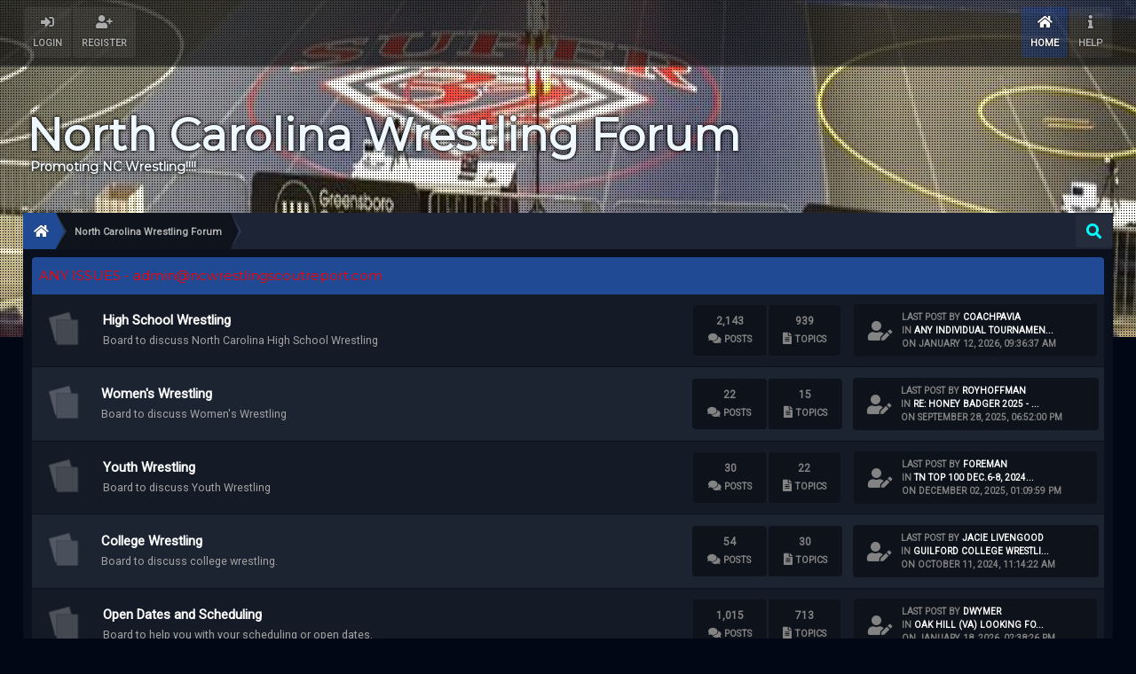

--- FILE ---
content_type: text/html; charset=ISO-8859-1
request_url: http://ncwrestlingscoutreport.com/forum/index.php
body_size: 5514
content:
<!DOCTYPE html>
<html xmlns="http://www.w3.org/1999/xhtml">
<head>
	<link rel="stylesheet" type="text/css" href="http://ncwrestlingscoutreport.com/forum/Themes/NightBreeze20/css/index.css?fin20" />
	<link rel="stylesheet" type="text/css" href="http://ncwrestlingscoutreport.com/forum/Themes/NightBreeze20/css/responsive.css?fin20" />
	<link href="https://use.fontawesome.com/releases/v5.11.2/css/all.css" crossorigin="anonymous" rel="stylesheet">
	<link rel="stylesheet" type="text/css" href="http://ncwrestlingscoutreport.com/forum/Themes/NightBreeze20/css/tooltipster.bundle.min.css" />
	<link rel="stylesheet" type="text/css" href="http://ncwrestlingscoutreport.com/forum/Themes/NightBreeze20/css/tooltipster-sideTip-borderless.min.css" />
	<script type="text/javascript" src="https://code.jquery.com/jquery-3.2.1.min.js"></script>
	<script>
		jq = jQuery.noConflict(true);
	</script>
	<script type="text/javascript" src="http://ncwrestlingscoutreport.com/forum/Themes/NightBreeze20/scripts/tooltipster.bundle.min.js"></script>
	
	<link rel="stylesheet" type="text/css" href="http://ncwrestlingscoutreport.com/forum/Themes/default/css/webkit.css" />
	<script type="text/javascript" src="http://ncwrestlingscoutreport.com/forum/Themes/default/scripts/script.js?fin20"></script>
	<script type="text/javascript" src="http://ncwrestlingscoutreport.com/forum/Themes/NightBreeze20/scripts/theme.js?fin20"></script>
	<script type="text/javascript"><!-- // --><![CDATA[
		var smf_theme_url = "http://ncwrestlingscoutreport.com/forum/Themes/NightBreeze20";
		var smf_default_theme_url = "http://ncwrestlingscoutreport.com/forum/Themes/default";
		var smf_images_url = "http://ncwrestlingscoutreport.com/forum/Themes/NightBreeze20/images";
		var smf_scripturl = "http://ncwrestlingscoutreport.com/forum/index.php?PHPSESSID=e4555c7c9e1ab6af3042c8989bb4af43&amp;";
		var smf_iso_case_folding = false;
		var smf_charset = "ISO-8859-1";
		var ajax_notification_text = "Loading...";
		var ajax_notification_cancel_text = "Cancel";
	// ]]></script>
	<meta name="viewport" content="width=device-width, initial-scale=1">
	<meta name="theme-color" content="#181818">
	<meta name="msapplication-navbutton-color" content="#181818">
	<meta name="apple-mobile-web-app-status-bar-style" content="#181818">
	<meta http-equiv="Content-Type" content="text/html; charset=ISO-8859-1" />
	<meta name="description" content="North Carolina Wrestling Forum - Index" />
	<meta name="keywords" content="North Carolina Wrestling Forum, amateur wrestling, scholastic wrestling, Greco Roman wrestling, freestyle wrestling" />
	<title>North Carolina Wrestling Forum - Index</title>
	<link rel="canonical" href="http://ncwrestlingscoutreport.com/forum/index.php" />
	<link rel="help" href="http://ncwrestlingscoutreport.com/forum/index.php?PHPSESSID=e4555c7c9e1ab6af3042c8989bb4af43&amp;action=help" />
	<link rel="search" href="http://ncwrestlingscoutreport.com/forum/index.php?PHPSESSID=e4555c7c9e1ab6af3042c8989bb4af43&amp;action=search" />
	<link rel="contents" href="http://ncwrestlingscoutreport.com/forum/index.php?PHPSESSID=e4555c7c9e1ab6af3042c8989bb4af43&amp;" />
	<link rel="alternate" type="application/rss+xml" title="North Carolina Wrestling Forum - RSS" href="http://ncwrestlingscoutreport.com/forum/index.php?PHPSESSID=e4555c7c9e1ab6af3042c8989bb4af43&amp;type=rss;action=.xml" />
	<script>
        jq(document).ready(function() {
            jq('.tooltip').tooltipster({
				delay: 0,
				theme: 'tooltipster-borderless'
			});
        });
    </script>
</head>
<body>
	<header><div class="frame">
		<div id="top_section" class="wideOpen">
			<div class="wrapper">
				<div class="user guest">
					<ul class="dropmenu">
			<li><a href="javascript:void(0)" class="firstlevel loginOpen"><i class="fas fa-sign-in-alt"></i>    <span>Login</span></a></li>
			<li><a href="http://ncwrestlingscoutreport.com/forum/index.php?PHPSESSID=e4555c7c9e1ab6af3042c8989bb4af43&amp;action=register" class="firstlevel "><i class="fas fa-user-plus"></i>    <span>Register</span></a></li>		</ul>
				</div>
		<nav>
			<div class="incarn taphoOnly"><h4>Menu</h4><div class="menuOpener taphoOnlyInline floatright buttonLike" data-state="opened"><i class="fas fa-times"></i></div></div>
			<ul class="dropmenu" id="menu_nav">
				<li id="button_home">
					<a class="active firstlevel" href="http://ncwrestlingscoutreport.com/forum/index.php?PHPSESSID=e4555c7c9e1ab6af3042c8989bb4af43&amp;">
						<i class="fas fa-home"></i>
						<span class="last firstlevel">Home</span>
						
					</a>
				</li>
				<li id="button_help">
					<a class="firstlevel" href="http://ncwrestlingscoutreport.com/forum/index.php?PHPSESSID=e4555c7c9e1ab6af3042c8989bb4af43&amp;action=help">
						<i class="fas fa-info"></i>
						<span class="firstlevel">Help</span>
						
					</a>
				</li>
			</ul>
		</nav><div class="menuOpener taphoOnlyInline floatright buttonLike" data-state="closed"><i class="fas fa-bars"></i></div>
			</div>
		</div>
		<div id="upper_section" class="middletext wrapper">
			<h1 class="forumtitle" style="font-size: 50px">
				<a href="http://ncwrestlingscoutreport.com/forum/index.php?PHPSESSID=e4555c7c9e1ab6af3042c8989bb4af43&amp;" class="">
				<div>North Carolina Wrestling Forum<br><span>Promoting NC Wrestling!!!!</span></div></a>
			</h1>

		</div>	<div class="clear"></div>
		</div>
		<div class="clear"></div>
	</header><div class="header_back"></div>
	<main>
	<div class="navigate_section">
		<div class="searchButton fsOpen buttonLike icon_style floatright tooltip" title="Search"><i class="fas fa-search"></i></div>
		
		<div class="home-tree"><a href="http://ncwrestlingscoutreport.com/forum"><i class="fas fa-home"></i></a></div>
		<ul>
			<li  class="last"><div class="cust">
				<a  href="http://ncwrestlingscoutreport.com/forum/index.php?PHPSESSID=e4555c7c9e1ab6af3042c8989bb4af43&amp;"><span>North Carolina Wrestling Forum</span></a>
			</div></li>
		</ul>
	</div>
		<div class="frame">
			<div id="main_content_section">
			<div class="taphoOnly">
				<div class="cat_bar">
					<h3 class="catbg">
						<i class="fas fa-newspaper"></i>    News
					</h3>
				</div>
				<div class="windowbg2">
					<span class="topslice"><span></span></span>
					<div class="content">
						Welcome - We are looking a new ways to improve the forum.&nbsp; More to come soon!!!&nbsp; &nbsp;We are making some changes to the forum.&nbsp; These upgrades/adds may or could cause issues for logging in.&nbsp; If you have any problems, please email <br /><br />admin@ncwrestlingscoutreport.com
					</div>
					<span class="botslice"><span></span></span>
				</div>
			</div>
	<div id="boardindex_table">
		<table class="table_list">
			<tbody class="header" id="category_1">
				<tr>
					<td colspan="4">
						<div class="cat_bar">
							<h3 class="catbg">
								<a class="tooltip" title="Unread Posts" href="http://ncwrestlingscoutreport.com/forum/index.php?PHPSESSID=e4555c7c9e1ab6af3042c8989bb4af43&amp;action=unread;c=1">ANY ISSUES - admin@ncwrestlingscoutreport.com</a>
							</h3>
						</div>
					</td>
				</tr>
			</tbody>
			<tbody class="content" id="category_1_boards">
				<tr id="board_2" class="windowbg2 ">
					<td class="icon ">
						<a href="http://ncwrestlingscoutreport.com/forum/index.php?PHPSESSID=e4555c7c9e1ab6af3042c8989bb4af43&amp;board=2.0">
							<img src="http://ncwrestlingscoutreport.com/forum/Themes/NightBreeze20/images/off.png" alt="No New Posts" title="No New Posts" />
						</a>
					</td>
					<td class="info">
						<a class="subject" href="http://ncwrestlingscoutreport.com/forum/index.php?PHPSESSID=e4555c7c9e1ab6af3042c8989bb4af43&amp;board=2.0" name="b2">High School Wrestling</a>

						<p class="bdcrp">Board to discuss North Carolina High School Wrestling</p>
					</td>
					<td class="stats">
						<span class="buttonLike invert notButton"><span>2,143</span><i class="fas fa-comments"></i>   Posts</span><span class="buttonLike invert notButton"><span>939</span><i class="fas fa-file-alt"></i>   Topics</span>
					</td>
					<td class="lastpost">
						<span style="display:block;" class="buttonLike invert notButton"><i class="fas fa-user-edit"></i><strong>Last post</strong>  by <a href="http://ncwrestlingscoutreport.com/forum/index.php?PHPSESSID=e4555c7c9e1ab6af3042c8989bb4af43&amp;action=profile;u=92">CoachPavia</a><br />
						in <a href="http://ncwrestlingscoutreport.com/forum/index.php?PHPSESSID=e4555c7c9e1ab6af3042c8989bb4af43&amp;topic=4223.msg7571#new" title="ANY INDIVIDUAL TOURNAMENT OPENINGS FOR 1-17-26">ANY INDIVIDUAL TOURNAMEN...</a><br />
						on January 12, 2026, 09:36:37 AM
						</span>
					</td>
				</tr>
				<tr id="board_11" class="windowbg ">
					<td class="icon ">
						<a href="http://ncwrestlingscoutreport.com/forum/index.php?PHPSESSID=e4555c7c9e1ab6af3042c8989bb4af43&amp;board=11.0">
							<img src="http://ncwrestlingscoutreport.com/forum/Themes/NightBreeze20/images/off.png" alt="No New Posts" title="No New Posts" />
						</a>
					</td>
					<td class="info">
						<a class="subject" href="http://ncwrestlingscoutreport.com/forum/index.php?PHPSESSID=e4555c7c9e1ab6af3042c8989bb4af43&amp;board=11.0" name="b11">Women's Wrestling</a>

						<p class="bdcrp">Board to discuss Women's Wrestling</p>
					</td>
					<td class="stats">
						<span class="buttonLike invert notButton"><span>22</span><i class="fas fa-comments"></i>   Posts</span><span class="buttonLike invert notButton"><span>15</span><i class="fas fa-file-alt"></i>   Topics</span>
					</td>
					<td class="lastpost">
						<span style="display:block;" class="buttonLike invert notButton"><i class="fas fa-user-edit"></i><strong>Last post</strong>  by <a href="http://ncwrestlingscoutreport.com/forum/index.php?PHPSESSID=e4555c7c9e1ab6af3042c8989bb4af43&amp;action=profile;u=15820">royhoffman</a><br />
						in <a href="http://ncwrestlingscoutreport.com/forum/index.php?PHPSESSID=e4555c7c9e1ab6af3042c8989bb4af43&amp;topic=3962.msg7348#new" title="Re: Honey Badger 2025 - Oct 25th, 2025">Re: Honey Badger 2025 - ...</a><br />
						on September 28, 2025, 06:52:00 PM
						</span>
					</td>
				</tr>
				<tr id="board_10" class="windowbg2 ">
					<td class="icon ">
						<a href="http://ncwrestlingscoutreport.com/forum/index.php?PHPSESSID=e4555c7c9e1ab6af3042c8989bb4af43&amp;board=10.0">
							<img src="http://ncwrestlingscoutreport.com/forum/Themes/NightBreeze20/images/off.png" alt="No New Posts" title="No New Posts" />
						</a>
					</td>
					<td class="info">
						<a class="subject" href="http://ncwrestlingscoutreport.com/forum/index.php?PHPSESSID=e4555c7c9e1ab6af3042c8989bb4af43&amp;board=10.0" name="b10">Youth Wrestling</a>

						<p class="bdcrp">Board to discuss Youth Wrestling</p>
					</td>
					<td class="stats">
						<span class="buttonLike invert notButton"><span>30</span><i class="fas fa-comments"></i>   Posts</span><span class="buttonLike invert notButton"><span>22</span><i class="fas fa-file-alt"></i>   Topics</span>
					</td>
					<td class="lastpost">
						<span style="display:block;" class="buttonLike invert notButton"><i class="fas fa-user-edit"></i><strong>Last post</strong>  by <a href="http://ncwrestlingscoutreport.com/forum/index.php?PHPSESSID=e4555c7c9e1ab6af3042c8989bb4af43&amp;action=profile;u=41094">foreman</a><br />
						in <a href="http://ncwrestlingscoutreport.com/forum/index.php?PHPSESSID=e4555c7c9e1ab6af3042c8989bb4af43&amp;topic=4178.msg7509#new" title="TN Top 100 Dec.6-8, 2024 and Christmas Tourn. Dec.14">TN Top 100 Dec.6-8, 2024...</a><br />
						on December 02, 2025, 01:09:59 PM
						</span>
					</td>
				</tr>
				<tr id="board_3" class="windowbg ">
					<td class="icon ">
						<a href="http://ncwrestlingscoutreport.com/forum/index.php?PHPSESSID=e4555c7c9e1ab6af3042c8989bb4af43&amp;board=3.0">
							<img src="http://ncwrestlingscoutreport.com/forum/Themes/NightBreeze20/images/off.png" alt="No New Posts" title="No New Posts" />
						</a>
					</td>
					<td class="info">
						<a class="subject" href="http://ncwrestlingscoutreport.com/forum/index.php?PHPSESSID=e4555c7c9e1ab6af3042c8989bb4af43&amp;board=3.0" name="b3">College Wrestling</a>

						<p class="bdcrp">Board to discuss college wrestling.</p>
					</td>
					<td class="stats">
						<span class="buttonLike invert notButton"><span>54</span><i class="fas fa-comments"></i>   Posts</span><span class="buttonLike invert notButton"><span>30</span><i class="fas fa-file-alt"></i>   Topics</span>
					</td>
					<td class="lastpost">
						<span style="display:block;" class="buttonLike invert notButton"><i class="fas fa-user-edit"></i><strong>Last post</strong>  by <a href="http://ncwrestlingscoutreport.com/forum/index.php?PHPSESSID=e4555c7c9e1ab6af3042c8989bb4af43&amp;action=profile;u=72463">Jacie Livengood</a><br />
						in <a href="http://ncwrestlingscoutreport.com/forum/index.php?PHPSESSID=e4555c7c9e1ab6af3042c8989bb4af43&amp;topic=3732.msg6705#new" title="Guilford College Wrestling: Head Coach Needed">Guilford College Wrestli...</a><br />
						on October 11, 2024, 11:14:22 AM
						</span>
					</td>
				</tr>
				<tr id="board_5" class="windowbg2 ">
					<td class="icon ">
						<a href="http://ncwrestlingscoutreport.com/forum/index.php?PHPSESSID=e4555c7c9e1ab6af3042c8989bb4af43&amp;board=5.0">
							<img src="http://ncwrestlingscoutreport.com/forum/Themes/NightBreeze20/images/off.png" alt="No New Posts" title="No New Posts" />
						</a>
					</td>
					<td class="info">
						<a class="subject" href="http://ncwrestlingscoutreport.com/forum/index.php?PHPSESSID=e4555c7c9e1ab6af3042c8989bb4af43&amp;board=5.0" name="b5">Open Dates and Scheduling</a>

						<p class="bdcrp">Board to help you with your scheduling or open dates.</p>
					</td>
					<td class="stats">
						<span class="buttonLike invert notButton"><span>1,015</span><i class="fas fa-comments"></i>   Posts</span><span class="buttonLike invert notButton"><span>713</span><i class="fas fa-file-alt"></i>   Topics</span>
					</td>
					<td class="lastpost">
						<span style="display:block;" class="buttonLike invert notButton"><i class="fas fa-user-edit"></i><strong>Last post</strong>  by <a href="http://ncwrestlingscoutreport.com/forum/index.php?PHPSESSID=e4555c7c9e1ab6af3042c8989bb4af43&amp;action=profile;u=71322">dwymer</a><br />
						in <a href="http://ncwrestlingscoutreport.com/forum/index.php?PHPSESSID=e4555c7c9e1ab6af3042c8989bb4af43&amp;topic=4224.msg7573#new" title="Oak Hill (VA) looking for weekday dual meets">Oak Hill (VA) looking fo...</a><br />
						on January 18, 2026, 02:38:26 PM
						</span>
					</td>
				</tr>
				<tr id="board_4" class="windowbg ">
					<td class="icon ">
						<a href="http://ncwrestlingscoutreport.com/forum/index.php?PHPSESSID=e4555c7c9e1ab6af3042c8989bb4af43&amp;board=4.0">
							<img src="http://ncwrestlingscoutreport.com/forum/Themes/NightBreeze20/images/off.png" alt="No New Posts" title="No New Posts" />
						</a>
					</td>
					<td class="info">
						<a class="subject" href="http://ncwrestlingscoutreport.com/forum/index.php?PHPSESSID=e4555c7c9e1ab6af3042c8989bb4af43&amp;board=4.0" name="b4">Tournaments and Camps</a>

						<p class="bdcrp">A board to advertise your upcoming tournaments and camps.</p>
					</td>
					<td class="stats">
						<span class="buttonLike invert notButton"><span>398</span><i class="fas fa-comments"></i>   Posts</span><span class="buttonLike invert notButton"><span>301</span><i class="fas fa-file-alt"></i>   Topics</span>
					</td>
					<td class="lastpost">
						<span style="display:block;" class="buttonLike invert notButton"><i class="fas fa-user-edit"></i><strong>Last post</strong>  by <a href="http://ncwrestlingscoutreport.com/forum/index.php?PHPSESSID=e4555c7c9e1ab6af3042c8989bb4af43&amp;action=profile;u=73896">Daniel517</a><br />
						in <a href="http://ncwrestlingscoutreport.com/forum/index.php?PHPSESSID=e4555c7c9e1ab6af3042c8989bb4af43&amp;topic=2828.msg7572#new" title="Re: Registration open for BODYARMOR State Games Wrestling">Re: Registration open fo...</a><br />
						on January 12, 2026, 09:43:38 AM
						</span>
					</td>
				</tr>
				<tr id="board_6" class="windowbg2 ">
					<td class="icon ">
						<a href="http://ncwrestlingscoutreport.com/forum/index.php?PHPSESSID=e4555c7c9e1ab6af3042c8989bb4af43&amp;board=6.0">
							<img src="http://ncwrestlingscoutreport.com/forum/Themes/NightBreeze20/images/off.png" alt="No New Posts" title="No New Posts" />
						</a>
					</td>
					<td class="info">
						<a class="subject" href="http://ncwrestlingscoutreport.com/forum/index.php?PHPSESSID=e4555c7c9e1ab6af3042c8989bb4af43&amp;board=6.0" name="b6">Job Openings</a>

						<p class="bdcrp">Board to advertise for openings for coaching position. This board will automatically delete post older than 6 months.</p>
					</td>
					<td class="stats">
						<span class="buttonLike invert notButton"><span>88</span><i class="fas fa-comments"></i>   Posts</span><span class="buttonLike invert notButton"><span>79</span><i class="fas fa-file-alt"></i>   Topics</span>
					</td>
					<td class="lastpost">
						<span style="display:block;" class="buttonLike invert notButton"><i class="fas fa-user-edit"></i><strong>Last post</strong>  by <a href="http://ncwrestlingscoutreport.com/forum/index.php?PHPSESSID=e4555c7c9e1ab6af3042c8989bb4af43&amp;action=profile;u=71518">Jlhohlfelder</a><br />
						in <a href="http://ncwrestlingscoutreport.com/forum/index.php?PHPSESSID=e4555c7c9e1ab6af3042c8989bb4af43&amp;topic=3900.msg7020#new" title="West Craven Women's Asst. ">West Craven Women's Asst...</a><br />
						on June 05, 2025, 10:51:07 AM
						</span>
					</td>
				</tr>
			</tbody>
			<tbody class="divider">
				<tr>
					<td colspan="4"></td>
				</tr>
			</tbody>
		</table>
	</div>
	<div id="posting_icons" class="flow_hidden">
		<ul class="reset">
			<li class="floatleft"><img src="http://ncwrestlingscoutreport.com/forum/Themes/NightBreeze20/images/new_none.png" alt="" /> No New Posts</li>
			<li class="floatleft"><img src="http://ncwrestlingscoutreport.com/forum/Themes/NightBreeze20/images/new_redirect.png" alt="" /> Redirect Board</li>
		</ul>
	</div>
	<span class="clear upperframe"><span></span></span>
	<div class="roundframe bi" style="background-color: transparent"><div class="innerframe">
		<div id="upshrinkHeaderIC">
		<div class="boardindex_block users_online" style="width:100%;float:none;">
		<div style="margin:2px">
			<div class="title_barIC">
				<h4 class="titlebg">
					<span class="ie6_header floatleft">
						<i class="fas fa-users"></i>    Users Online  <i class="smalltext">(Users active in past 20 minutes)</i>
					</span>
				</h4>
			</div>
			<p class="inline stats">
				57 Guests, 0 Users
			</p>
			<span class="buttonLike invert notButton tiny smalltext" style="margin: 0;">
				Most Online Today: <strong>82</strong>.
				Most Online Ever: 953 (October 05, 2025, 07:17:38 PM)
			</span>
		</div>
		<div style="margin:2px">
			<div class="title_barIC">
				<h4 class="titlebg">
					<span class="ie6_header floatleft">
						<i class="fas fa-chart-pie"></i>    Forum Stats
					</span>
				</h4>
			</div>

				<ul class="stats_index_items">
					<li><i class="fas fa-file-alt"></i>    <span><b>3,750</b> Posts in <b>2,099</b> Topics by <b>366</b> Members. </span></li>
					<li><i class="fas fa-user"></i>    <span>Latest Member: <strong> <a href="http://ncwrestlingscoutreport.com/forum/index.php?PHPSESSID=e4555c7c9e1ab6af3042c8989bb4af43&amp;action=profile;u=74004">Kevintrink</a></strong></span></li>
					<li><i class="fas fa-clock"></i>    <span>Latest Post: <strong>&quot;<a href="http://ncwrestlingscoutreport.com/forum/index.php?PHPSESSID=e4555c7c9e1ab6af3042c8989bb4af43&amp;topic=4224.msg7573#new" title="Oak Hill (VA) looking for weekday dual meets">Oak Hill (VA) looking fo...</a>&quot;</strong>  ( January 18, 2026, 02:38:26 PM )<br /></span></li>
					<a class="buttonLike invert tiny" href="http://ncwrestlingscoutreport.com/forum/index.php?PHPSESSID=e4555c7c9e1ab6af3042c8989bb4af43&amp;action=recent">Recent Forum Posts</a>
					
				</ul>

			</div></div>
		</div>
	</div></div>
	<span class="lowerframe"><span></span></span>
	<script type="text/javascript"><!-- // --><![CDATA[
		var oInfoCenterToggle = new smc_Toggle({
			bToggleEnabled: true,
			bCurrentlyCollapsed: false,
			aSwappableContainers: [
				'upshrinkHeaderIC'
			],
			aSwapImages: [
				{
					sId: 'upshrink_ic',
					srcExpanded: smf_images_url + '/collapse.gif',
					altExpanded: 'Shrink or expand the header.',
					srcCollapsed: smf_images_url + '/expand.gif',
					altCollapsed: 'Shrink or expand the header.'
				}
			],
			oThemeOptions: {
				bUseThemeSettings: false,
				sOptionName: 'collapse_header_ic',
				sSessionVar: 'd4d83e39011',
				sSessionId: 'b47fe2a448077c6129eec70e2d376193'
			},
			oCookieOptions: {
				bUseCookie: true,
				sCookieName: 'upshrinkIC'
			}
		});
	// ]]></script>
				<div class="clear"></div>
			</div>

		</div>

		<div class="clear"></div>
	</main>
	<footer>
			<div class="frame for_abt ">
				<div class="wrapper">
			<div class="ryo ryone">
				<h3 class="for_title">    Our Story</h3>
				<div class="for_desc">We are here to share and promote wrestling in the State of North Carolina.    If you have any ideas on improvement of the site, please let us know and we will look to see if we can modify.  </div>
			</div>
			<div class="ryo ryowt">
				<h3 class="for_title"><i class="fas fa-location-arrow"></i>   Tournament SignUp Links</h3>
				<div class="for_desc">
					<ul>
						<li><i class="fas fa-angle-double-right"></i>      <a href="https://www.trackwrestling.com/tw/TWHome.jsp?TIM=1589073687950&twSessionId=jphvbhdnpeojjqh" target="_blank">Trackwrestling</a></li>
						<li><i class="fas fa-angle-double-right"></i>      <a href="https://arena.flowrestling.org/" target="_blank">FloArena</a></li>
						
						
						
					</ul>
				</div>
			</div>
			</div>
			<div class="clear"></div>
		</div>
		<div class="clear"></div>
		<div class="frame">
			<div class="wrapper">
				<div class="righter">
					<ul class="reset">
						<li class="copyright">
			<span class="smalltext" style="display: inline; visibility: visible; font-family: Verdana, Arial, sans-serif;"><a href="http://ncwrestlingscoutreport.com/forum/index.php?PHPSESSID=e4555c7c9e1ab6af3042c8989bb4af43&amp;action=credits" title="Simple Machines Forum" target="_blank" class="new_win">SMF 2.0.19</a> |
 <a href="https://www.simplemachines.org/about/smf/license.php" title="License" target="_blank" class="new_win">SMF &copy; 2021</a>, <a href="https://www.simplemachines.org" title="Simple Machines" target="_blank" class="new_win">Simple Machines</a>
			</span><br /><strong>Designed with   <i class="fas fa-heart" style="color:red"></i>   by </strong><a href="http://sycho.22web.org/" target="_blank" class="tooltip" title="Portfolio">SychO</a></li>
					</ul>
				</div>
				<div class="middler">
					<!--
					--><!--
					--><!--
					-->
			</div>
			<div class="lefter">
				<a href="http://ncwrestlingscoutreport.com/forum/index.php?PHPSESSID=e4555c7c9e1ab6af3042c8989bb4af43&amp;">NCFORUM</a><br><p>January 21, 2026, 06:05:38 AM</p>
			</div>
		</div>
		<div class="clear">
	</div>
	</div><div class="clear"></div></footer>
	<div class="goup taphoNone"><i class="fas fa-chevron-up"></i></div><div class="fullscreen searchBar" style="display:none;">
			<div class="fsClose"><i class="fas fa-times-circle"></i></div>
			<div class="fsInner">
				<form id="search_form" action="http://ncwrestlingscoutreport.com/forum/index.php?PHPSESSID=e4555c7c9e1ab6af3042c8989bb4af43&amp;action=search2" method="post" accept-charset="ISO-8859-1">
					<div class="inGroup" style="margin-top: 25px;">
						<input type="text" name="search" value="" class="input_text" required/>
						<span class="highlight"></span>
						<span class="bar"></span>
						<label>Search </label>
					</div>
					<input type="submit" name="submit" value="Search" class="button_submit" />
					<input type="hidden" name="advanced" value="0" /></form>
			</div>
		</div>
		<div class="fullscreen loginBar" style="display:none;">
			<div class="fsClose"><i class="fas fa-times-circle"></i></div>
			<div class="fsInner">
				<script type="text/javascript" src="http://ncwrestlingscoutreport.com/forum/Themes/default/scripts/sha1.js"></script>
				<form id="guest_form" action="http://ncwrestlingscoutreport.com/forum/index.php?PHPSESSID=e4555c7c9e1ab6af3042c8989bb4af43&amp;action=login2" method="post" accept-charset="ISO-8859-1"  onsubmit="hashLoginPassword(this, 'b47fe2a448077c6129eec70e2d376193');" autocomplete="off" >
					<input autocomplete="false" name="hidden" type="text" style="display:none;">
					<div class="inGroup griny" style="margin-top: 25px;">
						<input type="text" name="user" size="10" class="input_text" autocomplete="off" required/>
						<span class="highlight"></span>
						<span class="bar"></span>
						<label>Username</label>
					</div>
					<div class="inGroup griny">
						<input type="password" name="passwrd" size="10" class="input_password" autocomplete="nope" required/>
						<span class="highlight"></span>
						<span class="bar"></span>
						<label>Password</label>
					</div>
					<label class="container">Always stay logged in
					  <input type="checkbox" name="cookieneverexp" class="input_check" />
					  <span class="checkmark"></span>
					</label>
					<div class="downer">
						<input type="submit" value="Login" class="button_submit" />
						<a href="http://ncwrestlingscoutreport.com/forum/index.php?PHPSESSID=e4555c7c9e1ab6af3042c8989bb4af43&amp;action=reminder">Forgot your password?</a>
					</div>
					<input type="hidden" name="hash_passwrd" value="" /><input type="hidden" name="d4d83e39011" value="b47fe2a448077c6129eec70e2d376193" />
				</form>
			</div>
		</div>
	<script>
		jq(document).ready(function () {
			jq(".fsOpen").click(function () {
				jq("input:text:visible:first").focus();
				jq("body").css("overflow", "hidden");
			});
			jq(".searchButton").click(function () {
				jq(".fullscreen.searchBar").css("display", "block");
			});
			jq(".loginOpen").click(function () {
				jq(".fullscreen.loginBar").css("display", "block");
			});
			jq(".fullscreen .fsClose").click(function () {
				jq(".fullscreen").css("display", "none");
				jq("body").css("overflow", "auto");
			});
		});
	</script>
	<div class="sampleClass"></div>
</body></html>

--- FILE ---
content_type: text/css
request_url: http://ncwrestlingscoutreport.com/forum/Themes/NightBreeze20/css/index.css?fin20
body_size: 20755
content:
/**
 * @package NightBreeze SMF Theme
 * @author SychO (M.S) https://sycho9.github.io
 * @version 2.0
 *
 * @license Copyright (C) 2019 SychO (M.S)
 * This program is free software; you can redistribute it and/or modify it under the terms of the GNU General Public License as published by the Free Software Foundation; either version 2 of the License, or (at your option) any later version.
 * This program is distributed in the hope that it will be useful, but WITHOUT ANY WARRANTY; without even the implied warranty of MERCHANTABILITY or FITNESS FOR A PARTICULAR PURPOSE. See the GNU General Public License for more details.
 * You should have received a copy of the GNU General Public License along with this program; if not, write to the Free Software Foundation, Inc., 59 Temple Place, Suite 330, Boston, MA 02111-1307 USA
 * LICENSE.TXT
 *
 * version 2.0
*/
@import url('https://fonts.googleapis.com/css?family=Montserrat:300,400');
@import url('https://fonts.googleapis.com/css?family=Roboto');
/* Styles for the general looks.
------------------------------------------------------- */
/* Normal, standard links. */
a:link, a:visited {
	 color: white;
	 text-decoration: none;
	 -webkit-transition: all .25s ease;
	 -moz-transition: all .25s ease;
	 -o-transition: all .25s ease;
	 -ms-transition: all .25s ease;
	 transition: all .25s ease;
	 font-weight: 600;
}
footer a:link,footer a:visited,header a:link, header a:visited {
	 color: #c9c9c9;
}
footer a {
	 border-bottom: 1px dotted;
}
footer a:hover,header a:hover {
	 color: #037afe;
}
a:hover {
	 cursor: pointer;
	 text-decoration: none;
	 color: #1f66ff;
}
/* Links that open in a new window. */
a.new_win:link, a.new_win:visited {
}

a.new_win:hover {
}

/* Tables should show empty cells. */
table {
	 empty-cells: show;
	 border-spacing: 0 1px;
	 border-collapse: unset !important;
}

/* Set a fontsize that will look the same in all browsers. */
body {
	 background: #010714;
	 font: 78%/130% Roboto,"Verdana", "Arial", "Helvetica", sans-serif;
	 margin: 0 auto;
	 padding: 0;
	 overflow-x: hidden;
	 display: flex;
	 flex-direction: column;
	 min-height: 100vh;
	min-width: unset !important;
}

/* Help popups require a different styling of the body element. */
body#help_popup {
	 padding: 1em;
}

/* use dark grey for the text, leaving #000 for headers etc */
body, td, th, tr {
	 color: #a4a2a2;
}
tr.windowbg, tr.windowbg2 {
}
tr.stickybg {
	 background: #2e2222;
}
tr.lockedbg {
	 background: #302c24;
}
tr:after {
	 display: none !important;
}
.table_grid tr.windowbg td,.table_grid tr.windowbg2 td {
	 background-color: transparent;
}
td.avatared {
	 position: relative;
}
td.ellipsis {
	white-space: nowrap;
	 overflow: hidden;
	 text-overflow: ellipsis;
	 max-width: 180px;
}
td>.avatar {
	 width: 46px;
	height: 46px;
	 margin: -7px -4px -11px -3px;
	 border-radius: 2px;
}
td img.avatar_icon {
	 position: absolute;
	 right: 9px;
	 bottom: 8px;
	 padding: 3px;
	 background: #cdcdcd;
	 margin: 0px;
	 border-radius: 100%;
	 -webkit-border-radius: 100%;
	 -moz-border-radius: 100%;
	 -ms-border-radius: 100%;
	 -o-border-radius: 100%;
	 display: none;
}
.table_grid td.windowbg,.table_grid td.windowbg2 {
	 border-radius: 0;
	 -webkit-border-radius: 0;
	 -moz-border-radius: 0;
	 -ms-border-radius: 0;
	 -o-border-radius: 0;
}

/* This division wraps the entire forum when a forum width is set. */
div#wrapper {
	 margin: 0 auto;
	 min-width: 764px;
	 max-width: 2300px;
}

/* lets give all forms zero padding/margins */
form {
	 padding: 0;
	 margin: 0;
}

/* We can style the different types of input buttons to be uniform throughout different browsers and their color themes.
	.button_submit - covers input[type=submit], input[type=button], button[type=submit] and button[type=button] in all browsers
	.button_reset  - covers input[type=reset] and button[type=reset] throughout all browsers
	.input_check	- covers input[type=checkbox] throughout all browsers
	.input_radio	- covers input[type=radio] throughout all browsers
	.input_text	 - covers input[type=text] throughout all browsers
	.input_file	 - covers input[type=file] throughout all browsers
*/
input, button, select, textarea, #moreNewsItems_link a, .buttonlist ul li a, .nextlinks a, .nextlinks_bottom a,ul.quickbuttons li a, .buttonLike, .parentButtonLike a {
	 font: 95%/115% Roboto, verdana, Helvetica, sans-serif;
	 color: #000;
	 background: #fff;
	 border: none;
	 padding: 12px 12px;
	 border-radius: 4px;
	 -webkit-border-radius: 4px;
	 -moz-border-radius: 4px;
	 -ms-border-radius: 4px;
	 -o-border-radius: 4px;
}
.nextlinks a, .nextlinks_bottom a, .buttonlist ul li a, #moreNewsItems_link a, .buttonLike, .parentButtonLike a {
	 display: inline-block;
	 margin: 2px 0;
	vertical-align: top;
}

/* Select elements look horrible with the extra padding, so leave them unpadded. */
select {
	 padding: 10.5px 12px;
	 vertical-align: bottom;
}

/* Add some padding to the options instead. */
select option {
	 padding: 1px;
}

/* The font size of textareas should be just a little bit larger. */
textarea {
	 font: 100%/130% Roboto, verdana, Helvetica, sans-serif;
	-webkit-box-sizing:border-box;-moz-box-sizing:border-box;box-sizing:border-box;
}

/* Buttons should be styled a bit differently, in order to make them look more button'ish. */
input[type="button"], .nextlinks a, .nextlinks_bottom a, .buttonlist ul li a, #moreNewsItems_link a, input[type="submit"], button, .button_submit, .button_reset,ul.quickbuttons li a, .buttonLike, a.buttonLike, .parentButtonLike a {
	 background: #204a93;
	 cursor: pointer;
	 font-weight: normal;
	 color: white;
	 font-weight: 600;
	 text-transform: uppercase;
	 -webkit-transition: all .25s ease;
	 -moz-transition: all .25s ease;
	 -o-transition: all .25s ease;
	 -ms-transition: all .25s ease;
	 transition: all .25s ease;
}
input:hover, textarea:hover, button:hover, select:hover {
}
.parentButtonLike.invert a, .buttonLike.invert, .buttonLike.invert.notButton:hover, .buttonLike:hover, .parentButtonLike a:hover, input[type="button"]:hover, .nextlinks a:hover, .nextlinks_bottom a:hover, .buttonlist ul li a:hover, #moreNewsItems_link a:hover, input[type="submit"]:hover, button:hover, .button_submit:hover, .button_reset:hover,ul.quickbuttons li a:hover {
	 background: #0e121a;
	 color: #838383;
}
.buttonLike.invert:hover, .parentButtonLike.invert a:hover {
	 background: #204a93;
	 color: #f4f4f4;
}
.buttonLike.icon_style {
	 padding: 0;
	 width: 28px;
	 background: rgba(255, 255, 255, 0.04);
	 text-align: center;
	 color: Aqua;
	 margin: 2px 1px;
	 border-radius: 3px;
	 -webkit-border-radius: 3px;
	 -moz-border-radius: 3px;
	 -ms-border-radius: 3px;
	 -o-border-radius: 3px;
}
.buttonLike.facebook:hover {
	 background-color: #3b5998 !important;
}
.buttonLike.youtube:hover {
	 background-color: #ff0000 !important;
}
.buttonLike.twitter:hover {
	 background-color: #1da1f2 !important;
}
.buttonLike.steam:hover {
	 background-color: #000000 !important;
}
footer .buttonLike.icon_style {
	 background: rgba(255, 255, 255, 0.02);
	 font-weight: 100;
}
footer .buttonLike.icon_style:hover {
	 background: rgba(255, 255, 255, 0.09);
	 color: #ffffff;
}
.buttonLike.icon_style:hover {
	 background: rgba(255, 255, 255, 0.13);
	 color: white;
}
.buttonLike.icon_style i {
	 font-size: 17px;
	 line-height: 28px;
}
.buttonLike.notice {
	 background: #ff680070;
}
.buttonLike.notice:hover {
	 background: #ff68008a;
}
.buttonLike.tiny, .parentButtonLike.tiny.invert a {
	 padding: 8px 8px 7px;
	 font-size: 11px;
}
.buttonLike.realTiny, .parentButtonLike.realTiny.invert a {
	 font-size: 11px;
	 padding: 6px 8px 5px;
}
.buttonLike.notButton {
	 cursor: auto;
}
.bRadius, .parentBradius a {
	 border-radius: 3px;
	 -webkit-border-radius: 3px;
	 -moz-border-radius: 3px;
	 -ms-border-radius: 3px;
	 -o-border-radius: 3px;
}
.nextlinks a:first-child, .nextlinks_bottom a:first-child {
	 display: block;
	 float: left;
}

.nextlinks a:last-child, .nextlinks_bottom a:last-child {
	 display: block;
	 float: right;
}

.nextlinks {
	 display: block;
}

input:focus, textarea:focus, button:focus, select:focus {
}

/* All input elements that are checkboxes or radio buttons shouldn't have a border around them. */
input.input_check, input.input_radio {
	 border: none;
	 background: none;
}

h3.catbg input.input_check {
	 margin: 9px 7px 0 7px;
}

/* Give disabled text input elements a different background color. */
input[disabled].input_text {
	 background-color: #eee;
}

/* Standard horizontal rule.. ([hr], etc.) */
hr, .hrcolor {
	 height: 1px;
	 border: 0;
	 color: #ccc;
	 background-color: rgba(255, 255, 255, 0.09);
}

/* By default set the color on these tags as #000. */
h1, h2, h3, h4, h5, h6 {
	 color: #fff;
	 font-size: 1em;
	 margin: 0;
	 padding: 0;
}

header h1, header h2, header h3, header h4, header h5, header h6 {
	 color: white;
}

/* Fieldsets are used to group elements. */
fieldset {
	 border: 2px solid #cdcdcd;
	 padding: 1em;
	 margin: 0 0 0.5em 0;
}

fieldset legend {
	 font-weight: bold;
	 color: #e3e3e3;
	 text-transform: uppercase;
	 padding: 0 7px;
}

/* No image should have a border when linked. */
a img {
	 border: 0;
}

a.help img[alt="Help"] {
	 vertical-align: middle;
}

img[alt="Online"], img[alt="Offline"] {
	 vertical-align: top;
	 margin-top: 1px;
	 width: 13px;
}

/* Define strong as bold, and em as italics */
strong {
	 font-weight: bold;
}

em {
	 font-style: italic;
}
.newNumber {
	 display: inline-block;
	 padding: 4px 6px 3px;
	 background: rgba(255, 0, 0, 0.5);
	 color: white;
	 border-radius: 3px;
	 -webkit-border-radius: 3px;
	 -moz-border-radius: 3px;
	 -ms-border-radius: 3px;
	 -o-border-radius: 3px;
	 float: right;
	 margin: -4px 0;
}

.newNumber.newNumberAbs {
	 position: absolute;
	 top: 6px;
	 right: 2px;
	 display: block;
}

/* Alternative for u tag */
.underline {
	 text-decoration: underline;
}

/* Common classes to easy styling.
------------------------------------------------------- */
.floatright {
	 float: right;
}

.floatleft {
	 float: left;
}

.flow_auto {
	 overflow: auto;
}

div#profileview #basicinfo>.windowbg, div#profileview #detailedinfo>.windowbg2 {
	 background: transparent;
}

div#profileview {
	 background: #1c2435;
}

.flow_hidden {
	 overflow: hidden;
}

form#postmodify div[style="width: 98.8%;"] {
	 width: 100% !important;
	 -webkit-box-sizing:border-box;-moz-box-sizing:border-box;box-sizing:border-box;
}

#postmodify .richedit_resize {
	 display: none;
}

.flow_hidden .windowbg, .flow_hidden .windowbg2 {
	 margin-top: 2px;
}

.clear {
	 clear: both;
}

.clear_left {
	 clear: left;
}

.clear_right {
	 clear: right;
}

/* Default font sizes: small (8pt), normal (10pt), and large (14pt). */
.smalltext, tr.smalltext th {
	 font-size: 0.85em;
	 font-family: Roboto,verdana, sans-serif;
}

.middletext {
	 font-size: 0.9em;
	 line-height: 1em;
}

.normaltext {
	 font-size: 1em;
	 line-height: 1.2em;
}

.largetext {
	 font-size: 1.4em;
}

.centertext {
	 margin: 0 auto;
	 text-align: center;
}

.righttext {
	 margin-left: auto;
	 margin-right: 0;
	 text-align: right;
}

.lefttext {
	 margin-left: 0;
	 margin-right: auto;
	 text-align: left;
}

.double_height {
	 line-height: 2em;
}

/* some common padding styles */
.padding {
	 padding: 0.7em;
}
.main_section, .lower_padding {
	 padding-bottom: 0.5em;
}
/* a quick reset list class. */
ul.reset, ul.reset li {
	 padding: 0;
	 margin: 0;
	 list-style: none;
}

.poster ul.greezeInsider {
	 background: rgba(0, 0, 0, 0.2);
	 padding: 4px 7px;
	 margin: 0 -6px;
	max-width: 100%;
	 -webkit-box-sizing: border-box;
	 -moz-box-sizing: border-box;
	 box-sizing: border-box;
}

.poster ul.greezeInsider>li>strong {float: left;}

.poster ul.greezeInsider>li:not(.karma_allow) {
	 text-align: right;
	 padding: 2px 0;
}

ul.reset li.profile ul {
	 margin-right: 0;
}
li.profile a,li.email a,.pLik a {
	 display: inline-block;
	 padding: 0;
	 width: 28px;
	 text-align: center;
	 background: rgba(0, 0, 0, 0.13);
	 border-radius: 3px;
	 -webkit-border-radius: 3px;
	 -moz-border-radius: 3px;
	 -ms-border-radius: 3px;
	 -o-border-radius: 3px;
}
li.profile a img, li.email a img, .pLik a img {
	 opacity: 0.6;
}
li.profile a:hover img, li.email a:hover img, .pLik a:hover img {
	 opacity: 1;
}
li.profile a img, li.email a img, .pLik a img {
	 height: 16px;
	 padding: 6px 0px;
	 vertical-align: bottom;
}
li.profile a:hover, li.email a:hover, .pLik a:hover {
	 background: rgba(0, 0, 0, 0.35);
}
li.profile a img, .pLik a img {
	 vertical-align: top;
}
ul.reset li.membergroup, ul.reset li.postgroup, .poster li.warning, #basicinfo h4 span.position {
	 display: inline-block;
	 padding: 7px 14px;
	 margin: 3px 0 0;
	 text-transform: uppercase;
	 background: rgba(0,0,0,0.2);
	 color: #c9c9c9;
	 border-radius: 3px;
	 -webkit-border-radius: 3px;
	 -moz-border-radius: 3px;
	 -ms-border-radius: 3px;
	 -o-border-radius: 3px;
	 font-weight: 600;
}

/* Some BBC related styles.
------------------------------------------------------- */
/* A quote, perhaps from another post. */
blockquote.bbc_standard_quote, blockquote.bbc_alternate_quote {
	 font-size: 11px;
	 color: #c0c0c0;
	 line-height: 1.4em;
	 background: url(../images/theme/quote.png) 0.1em 0.1em no-repeat;
	 /* border-top: 2px solid #99A; */
	 /* border-bottom: 2px solid #99A; */
	 padding: 1.1em 1.4em;
	 margin: 0em 0 0.3em 0;
	 overflow: auto;
}

/* Alterate blockquote stylings */
blockquote.bbc_standard_quote {
	 background-color: #0b0e14;
}

blockquote.bbc_alternate_quote {
	 background-color: #181f2b;
}

/* A code block - maybe PHP ;). */
code.bbc_code {
	 display: block;
	 font-family: "dejavu sans mono", "monaco", "lucida console", "courier new", monospace;
	 font-size: x-small;
	 background: rgb(11, 14, 20);
	 border: 2px solid rgb(32, 74, 147);
	 border-top: 0;
	 line-height: 1.5em;
	 padding: 3px 1em;
	 overflow: auto;
	 white-space: nowrap;
	 /* Show a scrollbar after about 24 lines. */
	 max-height: 24em;
}

/* The "Quote:" and "Code:" header parts... */
.codeheader, .quoteheader {
	 color: #cfcfcf;
	 font-size: 11px;
	 font-weight: bold;
	 padding: 3px 7px;
	 background: rgb(11, 14, 20);
	 border-bottom: 2px solid rgb(32, 74, 147);
}

.quoteheader {
	 background: #0b0e14;
	 border-bottom: 0;
	 margin-bottom: 1px;
}

blockquote {
	 border-left: 2px solid #204a93;
}

/* For links to change the code stuff... */
.codeoperation {
	 font-weight: normal;
}

/* Styling for BBC tags */
.bbc_link:link, .bbc_link:visited {
	 border-bottom: 1px solid #A8B6CF;
}

.bbc_link:hover {
	 text-decoration: none;
	 border-bottom: 1px solid #346;
}

.bbc_size {
	 line-height: 1.4em;
}

.bbc_color a {
	 color: inherit;
}

.bbc_img {
	 border: 0;
	 max-width: 100%;
}

.bbc_table {
	 font: inherit;
	 color: inherit;
}

.bbc_table td {
	 font: inherit;
	 color: inherit;
	 vertical-align: top;
	 padding: 6px 10px;
	 background: #0b0e14;
}

.bbc_u {
	 text-decoration: underline;
}

.bbc_list {
	 text-align: left;
}

.bbc_tt {
	 font-family: Roboto,"dejavu sans mono", "monaco", "lucida console", "courier new", monospace;
}

/* Generally, those [?] icons.  This makes your cursor a help icon. */
.help {
	 cursor: help;
}

/* /me uses this a lot. (emote, try typing /me in a post.) */
.meaction {
	 color: red;
}

/* Highlighted text - such as search results. */
.highlight {
	 font-weight: bold;
	 color: #ff7200 !important;
	 font-size: 1.1em;
}

/* A more discreet highlight color, for selected membergroups etc. */
.highlight2 {
	 background-color: #D1E1EF;
	 color: #000 !important;
}

/* Generic, mostly color-related, classes.
------------------------------------------------------- */
.titlebg, .titlebg2, tr.titlebg th, tr.titlebg td, tr.titlebg2 td {
	 color: #e9e9e9;
	 font-family: Roboto,arial, helvetica, sans-serif;
	 font-size: 1.1em;
	 font-weight: bold;
	 background: #204a93;
	 padding: 0 10px;
	 border-radius: 4px 4px 0 0;
	 -webkit-border-radius: 4px 4px 0 0;
	 -moz-border-radius: 4px 4px 0 0;
	 -ms-border-radius: 4px 4px 0 0;
	 -o-border-radius: 4px 4px 0 0;
}

.catbg, .catbg2, tr.catbg td, tr.catbg2 td, tr.catbg th, tr.catbg2 th {
	 color: #fff;
	 font-family: Roboto,arial, helvetica, sans-serif;
	 font-size: 1.1em;
	 font-weight: bold;
	 background: #204a93;
	 padding: 0px 8px;
}

.catbg, .catbg2 {
	 border-radius: 4px 4px 0 0;
	 -webkit-border-radius: 4px 4px 0 0;
	 -moz-border-radius: 4px 4px 0 0;
	 -ms-border-radius: 4px 4px 0 0;
	 -o-border-radius: 4px 4px 0 0;
}

.cat_bar h3.catbg, .cat_bar h4.catbg {
	 font-family: Montserrat;
	 font-weight: 300;
}

.cat_bar h3.catbg a, .cat_bar h4.catbg a {
	 font-weight: 400;
}

/* adjust the table versions of headers */
tr.titlebg th, tr.titlebg2 th, td.titlebg, td.titlebg2, tr.catbg th, tr.catbg2 th, td.catbg, td.catbg2 {
	 padding: 0 6px;
}

tr.titlebg th a:link, tr.titlebg th a:visited, tr.titlebg2 td a:link, tr.titlebg2 td a:visited {
	 color: #222;
}

tr.catbg th a:link, tr.catbg th a:visited, tr.catbg2 td a:link, tr.catbg2 td a:visited {
	 color: #fff;
}

.catbg select {
	 height: 40px;
	 /* font-size: 0.85em; */
}

/* Alternating backgrounds for posts, and several other sections of the forum. */
.windowbg, #preview_body {
	 color: WHITE;
	 background-color: #1c2432;
}
.windowbg2 {
	 color: #a4a4a4;
	 background-color: #151b26;
}
.windowbg3 {
	 color: #000;
	 background-color: #070b14;
}
.windowbg:not(td), .windowbg2:not(td) {
	 border-radius: 4px;
	 -webkit-border-radius: 4px;
	 -moz-border-radius: 4px;
	 -ms-border-radius: 4px;
	 -o-border-radius: 4px;
}
/* the page navigation area */
.pagesection {
	 font-size: 0.9em;
	 overflow: hidden;
	 margin-bottom: 1px;
}
div.pagesection div.floatright input {
	 margin-top: 3px;
}
.pagelinks {
	 padding: 7px 10px;
	 background: #0f131c;
	 text-transform: uppercase;
	 float: left;
	 margin: 7px 0;
}
.pagelinks>a, strong.navPages, a.navPages {
	 line-height: 28px;
	 padding: 0 11px;
	 display: inline-block;
	 background: #4683c7;
	 color: white;
	 margin: 0px -1px;
}

.subject a.navPages {
	 /* float: left; */
	 margin: 0 0px 0 -1px;
	 line-height: 20px;
	 padding: 0 8px;
}
.subject small {
}
.pagelinks a:hover, a.navPages:hover {
	 background: #579be7;
}
.pagelinks>strong, strong.navPages {
	 background: #2b3851;
}
/* Colors for background of posts requiring approval */
.approvebg,.approvebg2 {
	 color: #5facfa;
	 background-color: #192f57;
}

.approve_post {
	 font-weight: 600 !important;
	 text-decoration: underline;
}

/* Color for background of *topics* requiring approval */
.approvetbg,.approvetbg2 {
	 background-color: #2e2a18;
}
/* Sticky topics get a different colors */
.topic_table:not(#mlist):not(.borderLess) tr:not(.titlebg) td:first-child {
	 border-left: 4px solid #253045;
}
.topic_table:not(#mlist):not(.borderLess) tr.stickybg td:first-child {
	 border-left: 4px solid #81080b;
}
.topic_table:not(#mlist):not(.borderLess) tr.locked_sticky td:first-child {
	 border-left: 4px solid #204a93;
}
.stickybg2 {
	 background: #f2e3d9;
}

/* Locked posts get a different shade, too! */
.topic_table:not(#mlist):not(.borderLess) tr.lockedbg td:first-child {
	 border-left: 4px solid #d0ae6a;
	 font-style: italic;
}
.lockedbg2 {
	 background: #d8e1e7;
	 font-style: italic;
}
/* Posts and personal messages displayed throughout the forum. */
.post, .personalmessage {
	 overflow: auto;
	 line-height: 1.4em;
	 padding: 0.1em 0;
}
/* All the signatures used in the forum.  If your forum users use Mozilla, Opera, or Safari, you might add max-height here ;). */
.signature, .attachments {
	 overflow: auto;
	 clear: right;
	 padding: 1em 10px;
	 line-height: 1.4em;
	 font-size: 0.85em;
	 background: rgba(255, 255, 255, 0.04);
	 border-radius: 3px;
	 -webkit-border-radius: 3px;
	 -moz-border-radius: 3px;
	 -ms-border-radius: 3px;
	 -o-border-radius: 3px;
}

.custom_fields_above_signature {
	 width: 98%;
	 clear: right;
	 padding: 1em 0 3px 0;
	 border-top: 1px solid #aaa;
	 line-height: 1.4em;
	 font-size: 0.85em;
}

/* Sometimes there will be an error when you post */
.error {
	 color: red;
}

/* Messages that somehow need to attract the attention. */
.alert {
	 color: red;
}

/* Calendar colors for birthdays, events and holidays */
.birthday {
	 color: #920ac4;
}
.event {
	 color: #078907;
}
.holiday {
	 color: #01fffd;
}
/* Colors for warnings */
.warn_mute {
	 color: red;
}
.warn_moderate {
	 color: #ffa500;
}
.warn_watch, .success {
	 color: green;
}
a.moderation_link, a.moderation_link:visited {
	 color: white;
	 font-weight: bold;
	 padding-left: 10px;
	 padding-right: 10px;
}
.openid_login {
	 background: white url(../images/openid.gif) no-repeat;
	 padding-left: 18px;
}
/* a descriptive style */
.description, .description_board, .plainbox {
	 padding: 1em 1em;
	 font-size: 0.9em;
	 line-height: 1.4em;
	 background: #222b3f;
	 margin: 0.2em 1px 1em 1px;
}
.description.tsized {font-size: 12px;}
.description_board {
	 margin: 1em 1px 0 1px;
}
/* an informative style */
.information {
	 padding: 0.5em 1em;
	 font-size: 0.9em;
	 line-height: 1.3em;
	 background: #18202e;
	 margin: 0.2em 1px 1em 1px;
}

.information p {
	 padding: 1em;
	 margin: 0;
}

p.para2 {
	 padding: 1em 0 3.5em 0;
	 margin: 0;
}

/* AJAX notification bar
------------------------------------------------------- */
#ajax_in_progress {
	 background: url(../images/theme/loadingbar.png) repeat-x;
	 color: #f96f00;
	 text-align: center;
	 font-size: 16pt;
	 padding: 8px;
	 width: 100%;
	 height: 66px;
	 line-height: 25px;
	 position: fixed;
	 top: 0;
	 left: 0;
}

#ajax_in_progress a {
	 color: orange;
	 text-decoration: underline;
	 font-size: smaller;
	 float: right;
	 margin-right: 20px;
}

/* Lists with settings use these a lot.
------------------------------------------------------- */
dl.settings {
	 clear: right;
	 overflow: auto;
	 margin: 0 0 10px 0;
	 padding: 0;
}

dl.settings dt {
	 width: 40%;
	 float: left;
	 margin: 0 0 10px 0;
	 padding: 0;
	 clear: both;
}

dl.settings dt.settings_title {
	 width: 100%;
	 float: none;
	 margin: 0 0 10px 0;
	 padding: 5px 0 0 0;
	 font-weight: bold;
	 clear: both;
}

dl.settings dt.windowbg {
	 width: 98%;
	 float: left;
	 margin: 0 0 3px 0;
	 padding: 0 0 5px 0;
	 clear: both;
}

dl.settings dd {
	 width: 56%;
	 float: right;
	 overflow: auto;
	 margin: 0 0 3px 0;
	 padding: 0;
}

dl.settings img {
	 margin: 0 10px 0 0;
}

/* help icons */
dl.settings dt a img {
	 position: relative;
	 top: 2px;
}

/* Styles for rounded headers.
------------------------------------------------------- */
h3.catbg, h3.catbg2, h3.titlebg, h4.titlebg, h4.catbg {
	 overflow: hidden;
	 height: 42px;
	 line-height: 42px;
	 font-size: 1.2em;
	 font-weight: bold;
}

h3.catbg a:link, h3.catbg a:visited, h4.catbg a:link, h4.catbg a:visited, h3.catbg, .table_list tbody.header td, .table_list tbody.header td a {
	 color: red;
}

h3.catbg2 a, h3.catbg2 {
	 color: #feb;
}

h3.catbg a:hover, h4.catbg a:hover, .table_list tbody.header td a:hover {
	 color: #fff;;
	 text-decoration: none;
}

h3.catbg2 a:hover {
	 color: #fff;
	 text-decoration: none;
}

h3.titlebg a, h3.titlebg, h4.titlebg, h4.titlebg a {
	 color: #dfdfdf;
}

h3.titlebg a:hover, h4.titlebg a:hover {
	 color: #53616f;
	 text-decoration: none;
}

h3.catbg img.icon, h4.titlebg img.icon {
	 vertical-align: middle;
	 margin: -2px 5px 0 0;
}
h4.catbg a.toggle img {
	 vertical-align: middle;
	 margin: -2px 5px 0 5px;
}
h4.titlebg img.icon {
	 float: left;
	 margin: 10px 8px 0 0;
}

#upshrinkHeaderIC h4.titlebg img.icon {
	 margin: 0 3px 0 0;
}
div.cat_bar {
	 height: 42px;
	 overflow: hidden;
	 margin-bottom: 1px;
	 padding: 0;
}
div.title_bar {
	 height: 40px;
	 overflow: hidden;
	 margin-bottom: 1px;
}
#upshrinkHeaderIC p.pminfo {
	 margin: 0;
	 padding: 0.5em;
}
img#upshrink_ic, img#newsupshrink {
	 float: right;
	 margin: 10px 5px 0 0;
}
table.table_list a.unreadlink, table.table_list a.collapse {
	 float: right;
}
table.table_list a.collapse {
	 margin: 0px 5px 0 1em;
	 height: 40px;
}
table.table_list a.collapse img {
	 vertical-align: middle;
}

/* The half-round header bars for some tables. */
.table_grid tr.catbg, .table_grid tr.titlebg {
	 font-size: 0.95em;
	 border-bottom: 1px solid #fff;
}

.table_grid tr.catbg th, .table_grid tr.titlebg th {
	 height: 40px;
	 line-height: 40px;
	 text-align: left;
}

tr.catbg th.first_th {
}

tr.catbg th.last_th {
}

tr.titlebg th.first_th {
}

tr.titlebg th.last_th {
}

.table_grid th.last_th input {
	 margin: 0 2px;
}
.table_grid th.lefttext {
	 padding: 0 0.7em;
}
/* a general table class */
table.table_grid {
	 border-collapse: collapse;
	 margin-top: 0.1em;
}
table.table_grid td {
	 padding: 7px 10px;
}
/* GenericList */
.additional_row {
	 padding: 0.5em 0 0.5em 0;
}
table.table_grid thead tr.catbg th {
	 white-space: nowrap;
}

/* table_grid styles for Profile > Show Permissions. */
#permissions table.table_grid td {
	 padding: 0.4em 0.8em;
	 cursor: default;
}

/* Common styles used to add corners to divisions.
------------------------------------------------------- */
.windowbg span.topslice {
	 display: none;
	 padding-left: 20px;
}

.windowbg span.topslice span {
	 display: block;
	 height: 11px;
}

.windowbg span.botslice {
	 display: none;
	 padding-left: 20px;
	 font-size: 5px;
	 line-height: 5px;
	 margin-bottom: 0.2em;
}

.windowbg span.botslice span {
	 display: block;
	 height: 11px;
}

.windowbg2 span.topslice {
	 display: none;
	 padding-left: 20px;
}

.windowbg2 span.topslice span {
	 display: block;
	 height: 11px;
}

.windowbg2 span.botslice {
	 display: none;
	 padding-left: 20px;
	 font-size: 5px;
	 line-height: 5px;
	 margin-bottom: 0.2em;
}

.windowbg2 span.botslice span {
	 display: block;
	 height: 11px;
}

.approvebg span.topslice {
	 display: block;
}

.approvebg span.topslice span {
	 display: block;
}

.approvebg span.botslice {
	 display: block;
}

.approvebg span.botslice span {
	 display: block;
}

.postbg {
	 border-left: 1px solid #7f7f7f;
	 border-right: 1px solid #7f7f7f;
}

/* Used for sections that need somewhat larger corners.
----------------------------------------------------------- */
.roundframe {
	 padding: 8px 10px;
	 background: #1c2537;
}
.roundframe.bi {
	 padding: 0;
}
#admin_content .roundframe {
	padding: 10px;
}
#admin_content span.upperframe, #admin_content span.lowerframe {
	 display: none;
}
.roundframe dl, .roundframe dt, .roundframe p {
	 margin: 0;
}
.roundframe p {
	 padding: 0.5em;
}
span.upperframe {
	 padding: 0;
	 display: block;
	 padding-left: 20px;
}

span.upperframe:not(.clear), span.lowerframe:not(.clear) {
	 display: none;
}
span.upperframe span {
	 padding: 0;
	 height: 12px;
	 display: block;
}
span.lowerframe {
	 padding: 0;
	 display: block;
	 padding-left: 20px;
}
span.lowerframe span {
	 padding: 0;
	 height: 12px;
	 display: block;
}
/* The main content area.
------------------------------------------------------- */
.content {
	 padding: 0.5em 1.2em;
	 margin: 1px 0;
	 border: none;
}

.content p {
	 margin: 0 0 0.5em 0;
}

/* Styles used by the auto suggest control.
------------------------------------------------------- */
.auto_suggest_div {
	 position: absolute;
	 visibility: hidden;
	 padding: 4px 5px;
	 background: black;
	 border-radius: 3px;
	 -webkit-border-radius: 3px;
	 -moz-border-radius: 3px;
	 -ms-border-radius: 3px;
	 -o-border-radius: 3px;
	 max-width: 100%;
	 min-width: 120px;
	 box-shadow: 0 5px 7px rgba(0, 0, 0, 0.8);
}

.auto_suggest_item,.auto_suggest_item_hover {
	 background-color: #121212;
	 color: #acacac;
	 padding: 6px 6px;
	 border-radius: 3px;
	 -webkit-border-radius: 3px;
	 -moz-border-radius: 3px;
	 -ms-border-radius: 3px;
	 -o-border-radius: 3px;
	 margin: 2px 0;
}

.auto_suggest_item_hover {
	 background-color: #202020;
	 cursor: pointer;
	 color: #f2f0f0;
}

/* NAVIGATION MENU.
------------------------------------------------------- */
nav {
	top: 0;
	 float: right;
	transition: all 0.8s;
	-webkit-transition: all 0.8s;
	-moz-transition: all 0.8s;
	-ms-transition: all 0.8s;
	-o-transition: all 0.8s;
	 -webkit-transform: translateZ(0);
	 transform: translateZ(0);
}
nav ul.dropmenu, .user ul.dropmenu {
	 padding: 0;
}
nav li a.firstlevel {
	 margin: 0px 0;
}
nav li a.firstlevel span, .user .dropmenu li a.firstlevel span {
	 line-height: 29px;
}
nav .dropmenu li a, .user .dropmenu li a {
	 display: block;
	 color: #acacac;
	 /* background: rgba(1, 16, 44, 0.95); */
	 padding: 3px 8px;
	 text-decoration: none;
	 text-transform: uppercase;
	 font-size: 11px;
}
nav .dropmenu>li a .icon_style {
	 float: right;
	 margin-right: 8px;
	 line-height: 0;
	 color: #7f7f7f;
}
nav .dropmenu>li a.firstlevel .icon_style i {
	 padding: 0;
	 font-size: 17px;
}
nav .dropmenu li a.firstlevel, .user .dropmenu li a.firstlevel {
	 background: rgba(255, 255, 255, 0.06);
	 padding: 2.5px 10px;
}
nav .dropmenu li:first-child a.firstlevel, .user .dropmenu li:first-child a.firstlevel {
}

nav .dropmenu li a.active {
	 background: rgba(0, 81, 255, 0.2);
}

nav .dropmenu li:last-child ul, nav .dropmenu li:nth-last-child(2) ul {
	 right: 0;
}
nav .dropmenu li a.firstlevel i, .user .dropmenu li a.firstlevel>i {
	 display: block;
	 text-align: center;
	 font-size: 15px;
	 padding: 6px 0 2px;
}
/*nav > ul.dropmenu > li > a:link,nav > ul.dropmenu > li > a:visited {
	 padding: 10px 10px;
	 background: black;
	 color: white;
	 margin-right: 1px;
}
nav > ul.dropmenu > li > a > span {
	 padding-left: 0 ;
	 left: 0 ;
	 height: auto ;
	 line-height: inherit ;
}*/
.dropmenu li ul[style="height: 0px;"] {
	overflow: hidden;
}
/* Styles for the standard dropdown menus.
------------------------------------------------------- */
#main_menu {
	 padding: 0 0.5em;
	 float: left;
	 margin: 0;
	 width: 98%;
}

.dropmenu, .dropmenu ul {
	 list-style: none;
	 line-height: 1em;
	 padding: 0;
	 margin: 0;
}

.dropmenu {
	 padding: 0 0.5em;
}

.dropmenu a {
	 display: block;
	 color: #a6a6a6;
	 padding: 13px 17px;
	 text-decoration: none;
	 position: relative;
}
.dropmenu li a.firstlevel:after {
	 content: "";
	 position: absolute;
	 left: 50%;
	 bottom: 0;
	 transform: translateX(-50%);
	 background: rgba(255, 255, 255, 0.5);
	 height: 2px;
	 width: 0;
	 -webkit-transition: all .25s ease;
	 -moz-transition: all .25s ease;
	 -o-transition: all .25s ease;
	 -ms-transition: all .25s ease;
	 transition: all .25s ease;
	 display: none;
}
.dropmenu li:hover a.firstlevel:after, nav .dropmenu li a.firstlevel.active:after {
	 width: 100%;
}
nav .dropmenu li a.firstlevel.active:after {
	 background: rgba(255, 255, 255, 0.7);
}
.dropmenu li li a, .user .dropmenu li li a {
	 padding: 15px 12px;
	 overflow: hidden;
	 z-index: 0;
}
.dropmenu a span:not(.newNumber) {
	 display: block;
	 padding: 0;
}
/* the background's first level only */
.dropmenu li a, .dropmenu li ul {border-radius: 4px;-webkit-border-radius: 4px;-moz-border-radius: 4px;-ms-border-radius: 4px;-o-border-radius: 4px;}

.dropmenu li a.firstlevel {
	 background: #1c2435;
}

.dropmenu li:hover a.firstlevel {
	 background: #294a89;
	 color: white;
}

.dropmenu li a.firstlevel span.firstlevel {
	 display: block;
	 position: relative;
}

.dropmenu li {
	 float: left;
	 padding: 0;
	 margin: 0 1px;
	 position: relative;
}

.dropmenu li ul {
	 z-index: 90;
	 display: none;
	 position: absolute;
	 width: 19.2em;
	 font-weight: normal;
	 padding: 3px;
	 background: #0f102ef0;
}

.dropmenu li li {
	 width: 100%;
	 margin: 0;
	 margin: 0px 0 0;
}

.dropmenu li ul li {
	 float: none;
	 display: block;
}

.dropmenu li li a span:not(.newNumber) {
	 display: block;
	 padding: 0;
}

.dropmenu li ul ul {
	 margin: -1.8em 0 0 13em;
}

/* the active button */
.dropmenu li a.active {
	 color: #fff;
	 font-weight: bold;
	 background: #294a89;
}

.dropmenu li a.active span.firstlevel {
}

/* the hover effects */
header .dropmenu li a.firstlevel:hover, header .dropmenu li:hover a.firstlevel {
	 color: #fff;
	 cursor: pointer;
	 text-decoration: none;
	 background: rgba(255, 255, 255, 0.15);
}

.dropmenu li a.firstlevel:hover span.firstlevel, .dropmenu li:hover a.firstlevel span.firstlevel {
}

/* the hover effects on level2 and 3 */
.dropmenu li li a:hover, .dropmenu li li:hover>a {
	 background: rgba(4, 39, 104, 0.95);
	 color: #fff;
	 text-decoration: none;
}

.dropmenu li:hover ul ul, .dropmenu li:hover ul ul ul {
	 top: -999em;
}

.dropmenu li li:hover ul {
	 top: auto;
}

.dropmenu li:hover ul {
	 display: block;
	 animation: swip 0.3s;
}

.dropmenu li li.additional_items {
}

/* The dropdown menu toggle image */
#menu_toggle {
	 float: right;
	 margin-right: 10px;
	 padding-top: 3px;
}

#menu_toggle span {
	 position: relative;
	 right: 5000px;
}

@keyframes swip {
	 from {
		  opacity: 0;
		  transform: translateY(20px)
	 }

	 to {
		  opacity: 1;
		  transform: translateY(0)
	 }
}

@-webkit-keyframes swip {
	 from {
		  opacity: 0;
		  transform: translateY(20px)
	 }

	 to {
		  opacity: 1;
		  transform: translateY(0)
	 }
}

@-moz-keyframes swip {
	 from {
		  opacity: 0;
		  transform: translateY(20px)
	 }

	 to {
		  opacity: 1;
		  transform: translateY(0)
	 }
}

@-ms-keyframes swip {
	 from {
		  opacity: 0;
		  transform: translateY(20px)
	 }

	 to {
		  opacity: 1;
		  transform: translateY(0)
	 }
}

@-o-keyframes swip {
	 from {
		  opacity: 0;
		  transform: translateY(20px)
	 }

	 to {
		  opacity: 1;
		  transform: translateY(0)
	 }
}

/* Styles for the standard button lists.
------------------------------------------------------- */
.buttonlist ul {
	 z-index: 100;
	 padding: 5px 0;
	 margin: 0 0 0px 0;
}

.buttonlist ul li {
	 margin: 0;
	 padding: 0;
	 list-style: none;
	 float: left;
	vertical-align: top;
}

.buttonlist ul li a {
	 display: block;
	 text-transform: uppercase;
	 cursor: pointer;
	 margin: 2px 0.5px;
}

.buttonlist ul li a:hover {
}

.buttonlist ul li a span {
}

.buttonlist ul li a:hover span {
}

/* the active one */
.buttonlist ul li a.active {
	 /* color: #fff; */
	 font-weight: bold;
}

.buttonlist ul li a.active span {
}

.buttonlist ul li a.active {
	 font-weight: bold;
}

.buttonlist ul li a:before,ul.quickbuttons li a:before {
	 font-family: 'Font Awesome 5 Free';
	 margin: -1px 5px 0px -4px;
	 display: inline-block;
}

.button_strip_reply:before, ul.quickbuttons li.reply_button a:before {
	 content: "\f3e5";
}
.button_strip_add_poll:before {
	 content: "\f080";
}
.button_strip_notify:before, ul.quickbuttons li.notify_button a:before {
	 content: "\f0f3";
}
.button_strip_mark_unread:before {
	 content: "\f00d";
}
.button_strip_mark_read:before {
	 content: "\f00c";
}
.button_strip_send:before {
	 content: "\f14d";
}
.button_strip_move:before {
	 content: "\f0b2";
}
.button_strip_lock:before {
	 content: "\f023";
}
.button_strip_sticky:before {
	 content: "\f08d";
}
.button_strip_merge:before {
	 content: "\f066";
}
.button_strip_calendar:before {
	 content: "\f133";
}
.button_strip_print:before {
	 content: "\f02f";
}
.button_strip_change_vote:before {
	 content: "\f249";
}
.button_strip_new_topic:before {
	 content: "\f15c";
}
.button_strip_post_poll:before {
	 content: "\f080";
}
.button_strip_markread:before {
	 content: "\f00c";
}
.button_strip_markselectread:before {
	 content: "\f14a";
}
.button_strip_readall:before {
	 content: "\f070";
}

.buttonlist ul li a.active:hover {
}
.align_top ul li a, .align_bottom ul li a {
	 margin: 0 12px 0 0;
}
ul.quickbuttons li.approve_button a:before {
	 content: "\f4fc";
}
ul.quickbuttons li.split_button a:before {
	 content: "\f127";
}
ul.quickbuttons li.quote_button a:before {
	 content: "\f10e";
}
ul.quickbuttons li.modify_button a:before, .button_strip_edit:before {
	 content: "\f044";
}
ul.quickbuttons li.remove_button a:before, .button_strip_delete:before, .button_strip_remove_poll:before {
	 content: "\f1f8";
}
ul.quickbuttons li.reply_all_button a:before {
	 content: "\f122";
}

/* the navigation list */
ul#navigation {
	 margin: 0;
	 font-size: 0.9em;
	 padding: 1em 0.4em;
}

ul#navigation li {
	 float: none;
	 font-size: 0.95em;
	 display: inline;
}

#adm_submenus {
	 padding-left: 0;
	 overflow: hidden;
}

div#adm_submenus>ul.dropmenu, div#admin_menu>ul.dropmenu {
	 padding: 0;
}

/* Styles for the general looks for the Curve theme.
------------------------------------------------------- */
/* the framing graphics */
header {
	 color: #c0c0c0;
	 border-bottom-width: 1px !important;
	 text-shadow: 0 0 2px black;
}

header, footer {
}

header div.frame {
	 display: block;
	 padding: 0px 0 0em 0;
	 /*overflow: hidden;*/
	 position: relative;
	 z-index: 1;
}
div.header_back {
	 content: "";
	 position: absolute;
	 top: 0;
	 left: 0;
	 width: 100%;
	 height: 380px;
	 background: url(../images/custom/header.jpg) no-repeat center;
	 z-index: -1;
}

div.header_back:before {
	 content: "";
	 position: absolute;
	 width: 100%;
	 height: 100%;
	 background: url("../images/custom/02.png") repeat;
	 z-index: 1;
}
/* the content section */
main {
	 display: block;
	 flex: 1 0 auto;
	 background: #0a101c;
}
main,.wrapper {width: 96%;margin: 0 auto;}
main>div.frame {
	 padding: 8px 10px;
}
main div.frame {
	 display: block;
}
#main_content_section {
	 width: 100%;
	 min-height: 200px;
	 margin-top: 0;
}
/* the main title, always stay at 45 pixels in height! */
h1.forumtitle {
	 line-height: 57px;
	 font-size: 3.4em;
	 font-family: Roboto,Geneva, verdana, sans-serif;
	 margin: 0;
	 padding: 0;
	 float: left;
	text-shadow: 0 0 4px black, 0 0 4px rgba(0, 0, 0, 0.64);
}
h1.forumtitle a {
	 color: aliceblue;
	 position: initial;
	 padding: 0px 4px;
	 font-family: Montserrat;
	 font-weight: bold;
	 display: block;
}
h1.forumtitle a.imgHeader {
	 display: block;
}
h1.forumtitle a.imgHeader img {
	 max-height: 150px;
	 max-width: 480px;
	 vertical-align: bottom;
	 opacity: 0.8;
}

h1.forumtitle a.imgHeader:hover img {
	 opacity: 1;
}
h1.forumtitle a:hover {
	 color: white;
}
h1.forumtitle a:hover .side_icon {
	 background: rgba(255, 255, 255, 0.2);
	 color: white;
}

/* float these items to the right */
#siteslogan, img#smflogo {
	 margin: 0;
	 padding: 0;
	 float: right;
	 line-height: 3em;
}

h3, h4 {
	 padding-bottom: 3px;
}

/* the upshrink image needs some tweaking */
img#upshrink {
	 float: right;
	 padding: 1em;
	 width: 19px;
	 margin: 8px 0 0;
	 display: none;
}
/* ..so does the SMF logo */
img#smflogo {
	 margin-left: 1em;
}
/* the upper_section, float the two each way */
#upper_section {
	 position: relative;
	 padding: 3.8em 0;
}
#upper_section .news {
	 position: absolute;
	 top: 50%;
	 transform: translateY(-50%);
}
#upper_section .news {
	 right: 0;
}

#upper_section h1.forumtitle {
	 left: 0;
	 /* width: 40%; */
	 display: block;
}

h1.forumtitle div {
	 display: inline-block;
	 vertical-align: middle;
}

h1.forumtitle div:nth-child(2) {
	 padding-bottom: 5px;
}

h1.forumtitle .side_icon {
	 width: 100px;
	 line-height: 100px;
	 border-radius: 3px;
	 -webkit-border-radius: 3px;
	 -moz-border-radius: 3px;
	 -ms-border-radius: 3px;
	 -o-border-radius: 3px;
	 background: rgba(255, 255, 255, 0.16);
	 color: rgba(255, 255, 255, 0.5);
	 font-size: 58px;
	 float: none;
}
h1.forumtitle .side_icon i {
	 line-height: 100px;
} h1.forumtitle .side_icon i:before{text-shadow:none;}
#upper_section h1.forumtitle span {
	 font-size: 14px;
	 display: block;
	 line-height: 14px;
	 padding: 0 0 0 4px;
}
#upper_section div.news {
	 width: 40%;
	 float: right;
	 font-size: 14px;
	 text-align: left;
	 overflow: hidden;
	 background: rgba(0, 0, 0, 0.38);
	 padding: 12px;
	 max-height: 160px;
}
#guest_form {
	 overflow: hidden;
}
#guest_form .info {
	 padding: 4px 0 ;
	 line-height: 1.3em;
}
span.change_pfp {
	 position: absolute;
	 top: 50%;
	 left: 50%;
	 transform: translateX(-50%) translateY(-50%);
	 opacity: 0;
	 color: white;
	 display: block;
	 width: 100%;
	 text-align: center;
	 -webkit-transition: all .25s ease;
	 -moz-transition: all .25s ease;
	 -o-transition: all .25s ease;
	 -ms-transition: all .25s ease;
	 transition: all .25s ease;
}
span.change_pfp i {
	 display: block;
	 font-size: 18px;
	 margin-bottom: 7px;
}
a.change_pfp:before {
	 content: "";
	 position: absolute;
	 width: 100%;
	 height: 100%;
	 top: 0;
	 display: block;
	 left: 0;
	 background: rgba(0, 0, 0, 0.51);
	 opacity: 0;
	 -webkit-transition: all .25s ease;
	 -moz-transition: all .25s ease;
	 -o-transition: all .25s ease;
	 -ms-transition: all .25s ease;
	 transition: all .25s ease;
}
a.change_pfp:hover:before, a.change_pfp:hover span.change_pfp {
	 opacity: 1;
}
a.change_pfp {
	 position: relative;
	 overflow: hidden;
	 z-index: 0;
	 display: block;
	 margin: 10px 0 12px 0;
	 border-radius: 100%;
	 -webkit-border-radius: 100%;
	 -moz-border-radius: 100%;
	 -ms-border-radius: 100%;
	 -o-border-radius: 100%;
	 width: fit-content;
	 width: -webkit-fit-content;
	 width: -moz-fit-content;
	 width: -ms-fit-content;
	 width: -o-fit-content;
}
.change_pfp img.avatar {
	 vertical-align: bottom;
}
div#upper_section div.user ul {
	 margin: 0 0 0;
	 padding-left: 126px;
	 left: 113px;
	 vertical-align: top;
}
#upper_section .guest ul li.greeting {
	 border-bottom: 1px solid rgba(255, 255, 255, 0.14);
	 margin-bottom: 9px;
}
div#upper_section div.news p {
	 display: inline;
}
div#upper_section div.news form {
	 padding-bottom: 10px;
}
/* clearing the floats */
#top_section {
	 min-height: 57px;
	 margin-bottom: 3px;
	 padding: 8px 0;
	 position: relative;
	 z-index: 1;
	 background: rgba(10, 10, 11, 0.66);
	 border-bottom: 2px solid rgba(255, 255, 255, 0.09);
}
#upper_section {
	 overflow: hidden;
	 font-size: 12px;
}
div#top_section div.user {
	 float: left;
} div#top_section div.user p.avatar {

} div#top_section div.user li a img.avatar {
	 width: 28px;
	 height: 28px;
	 margin: 0 auto;
	 display: block;
	 border-radius: 100%;
	 -webkit-border-radius: 100%;
	 -moz-border-radius: 100%;
	 -ms-border-radius: 100%;
	 -o-border-radius: 100%;
}
.user .dropmenu li a.firstlevel span.spshl {
	 line-height: 24px;
} div#top_section div.user .dropmenu>li {

} div#top_section div.user .dropmenu li a.firstlevel {

} div#top_section div.user .dropmenu li a.firstlevel:hover {

} div#top_section div.user .dropmenu li ul {
} div#top_section div.user .dropmenu li ul a i {

width: 23px;

text-align: center;

font-size: 14px;

line-height: 0;
} div#top_section div.user .dropmenu li ul a:hover {

} div#top_section div.user .buttonLike {

} div#top_section div.user .buttonLike i {

} div#top_section div.user .buttonLike:hover {

}
/* Link Tree
---------------- */
.navigate_section {
	 border-radius: 2px;
}

.navigate_section div.home-tree a {
	 padding: 10.5px;
	 border: none;
}
.navigate_section .current_time {
	 display: none;
}
.navigate_section ul li div {
}
.navigate_section {
	 padding: 0;
	 margin: 0;
	 clear: left;
	 background: #1c2435;
	 overflow: hidden;
	 position: relative;
	 z-index: 0;
}
.navigate_section .buttonLike {
	 width: 41px;
}
.navigate_section .buttonLike i {
	 line-height: 37px;
}
.navigate_section ul {
	 display: block;
	 margin: 0;
	 padding: 0;
	 overflow: hidden;
	 list-style: none;
	 width: auto;
	 z-index: 0;
}
.navigate_section ul li {
	 float: left;
	 cursor: pointer;
	 position: relative;
}
.navigate_section div.home-tree {
	 float: left;
	 -webkit-transition: all .25s ease;
	 -moz-transition: all .25s ease;
	 -o-transition: all .25s ease;
	 -ms-transition: all .25s ease;
	 transition: all .25s ease;
	 border-radius: 0;
	 position: relative;
	max-height: 41px;
}
.navigate_section div.home-tree:hover:after {
	 border-left-color: #21293d;
}
.navigate_section div.home-tree a {
}
.navigate_section div.home-tree:hover a {
	 background: #21293d;
	 color: #E0E0E0;
}
.navigate_section div.home-tree a {
	 color: #ffffff;
	 padding: 13px 8px 12px 12.5px;
	 background: #204a93;
	 display: block;
	 font-size: 15px;
	 text-shadow: 0 0 2px rgba(0, 0, 0, 0.33);
	 position: relative;
	 line-height: 15px;
}
.navigate_section div.home-tree a i {
	 line-height: 16px;
}
.navigate_section ul li div {
	 text-decoration: none;
	 padding: 14px 10px 11px 21px;
	 position: relative;
	 display: block;
	 background: #0f131c;
	 font-size: 11px;
	 -webkit-transition: all .25s ease;
	 -moz-transition: all .25s ease;
	 -o-transition: all .25s ease;
	 -ms-transition: all .25s ease;
	 transition: all .25s ease;
	 position: relative;
}
.navigate_section ul li div:after {
	 content: " ";
	 border-top: 21px solid transparent;
	 border-bottom: 19px solid transparent;
	 border-left: 9px solid #0f131c;
	 position: absolute;
	 top: 0;
	 left: 100%;
	 z-index: 2;
	 -webkit-transition: all .25s ease;
	 -moz-transition: all .25s ease;
	 -o-transition: all .25s ease;
	 -ms-transition: all .25s ease;
	 transition: all .25s ease;
}
.navigate_section ul li div:before {
	 content: " ";
	 border-top: 21px solid transparent;
	 border-bottom: 19px solid transparent;
	 border-left: 12px solid #2b3851;
	 position: absolute;
	 top: 0;
	 left: 100%;
	 z-index: 1;
	 -webkit-transition: all .25s ease;
	 -moz-transition: all .25s ease;
	 -o-transition: all .25s ease;
	 -ms-transition: all .25s ease;
	 transition: all .25s ease;
}
.navigate_section div.home-tree:after {
	 content: " ";
	 border-top: 21px solid transparent;
	 border-bottom: 19px solid transparent;
	 border-left: 9px solid #204a93;
	 position: absolute;
	 top: 0;
	 left: 100%;
	 z-index: 2;
	 -webkit-transition: all .25s ease;
	 -moz-transition: all .25s ease;
	 -o-transition: all .25s ease;
	 -ms-transition: all .25s ease;
	 transition: all .25s ease;
}
.navigate_section div.home-tree:before {
	 content: " ";
	 border-top: 21px solid transparent;
	 border-bottom: 19px solid transparent;
	 border-left: 12px solid #2b3851;
	 position: absolute;
	 top: 0;
	 left: 100%;
	 z-index: 1;
	 -webkit-transition: all .25s ease;
	 -moz-transition: all .25s ease;
	 -o-transition: all .25s ease;
	 -ms-transition: all .25s ease;
	 transition: all .25s ease;
}
.navigate_section ul li:first-child div {
	 /* padding-left: 15px; */
}
.navigate_section ul li:last-child div {
	 /* background: #21293d; */
	 /* color: #000000; */
	 pointer-events: none;
	 cursor: default;
}
.navigate_section ul li:last-child div:after {
	 /* border-left: 9px solid #0f131c; */
}
.navigate_section ul li:hover div {
	 background: #1f2739;
	 -webkit-transition: all .25s ease;
	 -moz-transition: all .25s ease;
	 -o-transition: all .25s ease;
	 -ms-transition: all .25s ease;
	 transition: all .25s ease;
}
.navigate_section ul li:hover a, .navigate_section ul li:hover div {
	 color: #e0e0e0;
}
.navigate_section ul li a {
	 color: #b4b4b4;
}
.navigate_section ul li:hover a {
	 color: #ffffff;
}
.navigate_section ul li span.postprefix-all {
	 font-size: 8px;
	 padding: 2px 3px !important;
}
.navigate_section ul li:hover div:before {
	 border-left-color: #2b3851;
}
.navigate_section ul li:hover div:after {
	 border-left-color: #1f2739;
}
.navigate_section ul li strong.nav:before, .navigate_section ul li strong.nav:after {
	 content: "";
	 clear: none;
	 display: none;
}
/* Footer :)
-------------------- */
footer {
	 text-align: center;
	 padding-left: 0;
	 background: #11172a;
	 margin-top: 4em;
	 font-size: 14px;
	 color: #a4a4a4;
	 position: relative;
	 z-index: 0;
	 border-top-width: 1px !important;
	 flex: none;
}
footer:before {
	 opacity: 1;
	 background-position: 0% 58%;
}
footer span.smalltext {
	 font-size: 100%;
}
footer div.frame {
	 display: block;
	 margin: 0;
	 padding: 1em 0;
	 position: relative;
	 background: #0a0d16;
	 border-top: 2px solid #121828;
}
footer .frame.for_abt {
	 font-size: 12px;
	 background: rgba(0, 0, 0, 0.23);
	 font-family: Montserrat;
	 border-color: #0f1424;
	 text-align: left;
}
footer .frame.for_abt.single .ryo {width: 100%;text-align: center;}
footer .frame.for_abt.single .ryo h3:after {
	 transform: translateX(-50%);
	 left: 50%;
}
footer .frame.for_abt.single .ryo .for_desc {
	 text-align: center;
}
footer .frame.for_abt h3, h3.for_title, div.title_barIC h4.titlebg {
	 color: white;
	 font-size: 18px;
	 font-weight: 300;
	 position: relative;
	 padding: 6px 0 10px;
	 margin-bottom: 6px;
	 border-bottom: 2px solid #1e2949;
	 font-family: Montserrat;
	 background: transparent;
	 line-height: 16px;
	 height: auto;
	 z-index: 0;
	 overflow: unset;
}

div.title_barIC h4.titlebg span.floatleft {
	 float: none;
}
footer .ryo {
	 text-align: left;
	 display: inline-block;
	 vertical-align: top;
	 -webkit-box-sizing:border-box;-moz-box-sizing:border-box;box-sizing:border-box;
	 padding: 5px;
}
footer .ryo.ryone {width: 60%;}
footer .ryo.ryowt {width: 38%;float: right;}
footer .frame.for_abt .for_desc {
	 padding: 0px 0 0;
	 text-align: justify;
}

footer .for_desc li {
	 display: list-item;
	 font-size: 11px;
}

footer .single .for_desc li {
	 display: inline;
	 font-size: 11px;
	 border-right: 1px solid #555555;
	 padding: 0 8px;
}
footer .for_desc li a {
	 border-bottom: 0;
	 font-weight: 400;
}
footer .for_desc li a:hover {
	 padding-left: 5px;
}
footer .for_desc ul {
	 margin: 0 0;
	 padding-left: 2px;
	 list-style: none;
	 text-transform: uppercase;
}
footer .frame.for_abt h3:after, #smfAnnouncements dt:after, h3.for_title:after, div.title_barIC h4.titlebg:after {
	 position: absolute;
	 bottom: -2px;
	 left: 0;
	 height: 2px;
	 width: 17%;
	 content: "";
	 background: red;
	 z-index: 1;
}
footer ul li, footer p {
	 font-size: 0.8em;
	 margin: 0 0;
}
footer ul li {
	 display: inline;
	 padding-right: 5px;
}
footer ul li.copyright {
	 display: block;
}
.righter {
	 float: right;
	 text-align: right;
}
.middler {
	 position: absolute;
	 left: 50%;
	 top: 50%;
	 transform: translateX(-50%) translateY(-50%);
}
.righter, .lefter {
	 line-height: 21px;
}
.lefter {
	 text-align: left;
	 position: absolute;
	 top: 50%;
	 transform: translateY(-50%);
}
li.copyright span[style="display: inline; visibility: visible; font-family: Verdana, Arial, sans-serif;"] {
	 font-family: Roboto !important;
}
select.qaction, input.qaction {
	 font-size: 0.85em;
	 padding: 0;
}
/* Go Up (goop) */
.goup {width:40px;height:40px;opacity:0.5;position:fixed;bottom: 80px;right: 6px;display:none;outline:none !important;background-repeat: no-repeat;z-index: 10;text-align: center;font-size: 25px;background: #376fd1;color: white;cursor: pointer;border-radius: 3px;-webkit-border-radius: 3px;-moz-border-radius: 3px;-ms-border-radius: 3px;-o-border-radius: 3px;}
.goup:hover {opacity: 1;}
.goup i {line-height: 40px;}
div#mlist {
	 overflow-x: auto;
}
#mlist table tbody td.windowbg2 {
	 text-align: center;
}

/* Styles for a typical table.
------------------------------------------------------- */
table.table_list {
	 width: 100%;
	 border-spacing: 0 1px;
}

table.table_list p {
	 padding: 0;
	 margin: 0;
	 margin-top: 6px;
}

table.table_list td.info p {
	 /* font-size: 11px; */
}

table.table_list td, table.table_list th {
	 padding: 5px;
}

table.table_list tr.windowbg2 td {
	 padding: 9px 0.7em;
}
table.table_list tbody.header td {
	 padding: 0;
}
table.table_list tbody.content td.stats {
	 font-size: 90%;
	 width: 15%;
	 text-align: center;
}
td.stats .buttonLike {
	 width: 50%;
	white-space: nowrap;
}
td.stats .buttonLike:nth-child(2) {
	 border-left: 2px solid #1a212e;
}
.redirect td.stats .buttonLike {
	 width: 100%;
}
td.stats .buttonLike {
	 -webkit-box-sizing:border-box;-moz-box-sizing:border-box;box-sizing:border-box;
	 padding: 12px 2px;
}
td.stats .buttonLike>i {
	 margin: 0;
	 font-size: 13px;
}
td.stats .buttonLike>span {
	 display: block;
	 font-size: 12px;
	 margin: 0 0 7px;
}
table.table_list tbody.content td.lastpost {
	 line-height: 1.3em;
	 font-size: 85%;
	 width: 24%;
}
table.table_list tbody.content td.lastpost .buttonLike {
	 line-height: 15px;
	 padding: 7px 12px;
}
table.table_list tbody.content td.lastpost .buttonLike i {
	 display: block;
	 float: left;
	 padding: 12px 10px 9px 4px;
	 font-size: 22px;
}
table.table_list tbody.content td.icon {
	 text-align: center;
	 width: 6%;
}
td.icon img {
	 opacity: 0.5;
	 max-width: 55px;
}

td.icon.new_posts img {
	 opacity: 1;
}
tr.new_posts td.icon img {
	 opacity: 1;
}

/* Styles for the board index.
------------------------------------------------- */
/* the board title! */
.table_list tbody.content td.info a.subject {
	 font-weight: bold;
	 font-size: 15px;
}

.table_list tbody.content span.moderators {
	 font-size: 10px;
}
td.subject i.ident {
	 padding: 2px 6px;
	 background: #c7c7c7;
	 color: #4d4d4d;
	 font-size: 13px;
}
.table_list tbody.content td.children {
	 color: #979797;
	 font-size: 85%;
	 border-left: 1px solid #0a101c;
}

p.moderators {
}

/* hide the table header/footer parts - but its here for those needing to style it */
#boardindex_table .table_list thead, #boardindex_table .table_list tfoot {
	 display: none;
}

/* the posting icons */
#posting_icons {
	 padding: 0 1em 0.5em 1em;
	 margin: 0 0 1em 0;
	 line-height: 1em;
	 display: none;
}

#posting_icons ul {
	 font-size: 0.8em;
}

#posting_icons img {
	 vertical-align: middle;
	 margin: 0 0 0 4ex;
}

#postbuttons_upper ul li a span {
	 line-height: 19px;
	 padding: 0 0 0 6px;
}

.nextlinks {
	 margin-top: -1px;
}
.nextlinks_bottom {
	 display: block;
	 clear: both;
}
.mark_read {
	 padding: 0 0.5em;
}

/* the newsfader */
#newsfader {
	 margin: 0 2px;
}
#newsfader *:not(h3) {
	 font-weight: 300;
	 font-family: Montserrat;
	 font-size: 13px;
}
#smfFadeScroller {
	 overflow: hidden;
	 margin: 1em 0;
	 /* shouldn't be shorthand style due to a JS bug in IE! */
	 text-overflow: ellipsis;
	 white-space: pre-line;
	 padding: 0 4px;
}

/* Styles for the info center on the board index.
---------------------------------------------------- */
#upshrinkHeaderIC {
	 margin-top: 4px;
}
.boardindex_block {
	 width: 50%;
	 -webkit-box-sizing:border-box;-moz-box-sizing:border-box;box-sizing:border-box;
	 float: left;
}
#upshrinkHeaderIC .boardindex_block.users_online>p.inline.smalltext {
	 padding: 0 21px 7px;
	 margin: -10px 2px 0;
	 background: #090e18;
}
.boardindex_block.recent_posts table {
	 border-spacing: 0 2px;
	 margin-top: -4px;
}
.boardindex_block.recent_posts table tr.windowbg2 {
	 background: rgba(0, 0, 0, 0.27);
}
.boardindex_block.recent_posts table tr.windowbg {
	 background: rgba(0, 0, 0, 0.13);
}
.boardindex_block>div p {
	 margin: 0 !important;
}
.side_icon {
	 float: left;
	 font-size: 40px;
	 line-height: 124px;
	 width: 125px;
	 text-align: center;
	 background: #e5e3e3;
	 margin-right: 11px;
	 color: #5c5c5c;
	 -webkit-transition: all .25s ease;
	 -moz-transition: all .25s ease;
	 -o-transition: all .25s ease;
	 -ms-transition: all .25s ease;
	 transition: all .25s ease;
}

.boardindex_block>div:hover .side_icon {
	 background: white;
	 color: black;
}

.boardindex_block .stats_index_items {
	 margin: 0;
	 padding: 0;
	 list-style: none;
}

.boardindex_block .stats_index_items li i {
	 width: 15px;
	 text-align: center;
}

.boardindex_block .stats_index_items li {
	 padding: 3px 0;
}

.boardindex_block>div {
	 background: #090e18;
	 padding: 8px 13px;

	 : 4px 4px 0 0
	 -o-border-radius: 4px 4px 0 0;
	 border-radius: 4px;
	 -webkit-border-radius: 4px;
	 -moz-border-radius: 4px;
	 -ms-border-radius: 4px;
	 -o-border-radius: 4px;
	 margin: 6px 2px!important;
}
dl#ic_recentposts {
	 margin: 0 0 0.5em 0;
	 padding: 0.5em;
	 line-height: 1.3em;
}
dl#ic_recentposts dt {
	 float: left;
}
dl#ic_recentposts dd {
	 text-align: right;
}
#upshrinkHeaderIC p {
	 margin: 0 0 0.5em 0;
	 padding: 0.5em;
}
#upshrinkHeaderIC p.last {
	 margin: 0;
	 padding: 0.5em;
	 border-top: 2px solid #fff;
}
#upshrinkHeaderIC p.inline {
	 border: none;
	 margin: 0;
	 padding: 0.2em 0.5em 0.2em 0.5em;
}
.group_key a {
	 font-size: 10px;
}
.group_key a:hover {
	 color: white;
}
#upshrinkHeaderIC p.stats {
	 font-size: 1.1em;
	 padding-top: 8px;
}
form#ic_login {
	 padding: 0.5em;
	 height: 2em;
}
form#ic_login ul li {
	 margin: 0;
	 padding: 0;
	 float: left;
	 width: 20%;
	 text-align: center;
}
form#ic_login ul li label {
	 display: block;
}
/* the small stats */
#index_common_stats {
	 display: block;
	 margin: 0 0 1px;
	 text-align: center;
	 font-size: 0.9em;
	 position: relative;
	 padding: 10px 0;
	 background: #1c2432;
}

img.new_posts {
	 padding: 0 0.1em;
}

/* Styles for the message (topic) index.
---------------------------------------------------- */
div.table_frame .table_list {
	 border-collapse: collapse;
	 margin: 2px 0;
}

.table_frame .table_list td.icon, .table_frame .table_list td.info, .table_frame .table_list td.stats {
	 /* border-right: 2px solid white; */
}

#messageindex {
	 clear: both;
}

/* the page navigation area */
.childboards {
	 margin-bottom: 0.2em;
}
.child_boards i {
	 line-height: 26px;
	 font-size: 18px;
}
#childboards h3 {
	 padding-bottom: 0;
}

#childboards .table_list thead {
	 display: none;
}

#childboards .table_list {
	 margin-bottom: 1em;
}

.lastpost img {
	 float: right;
	 padding: 4px;
}

/* Styles for the display template (topic view).
---------------------------------------------------- */
#postbuttons div.buttons {
	 padding: 0.5em;
	 width: 40%;
	 float: right;
}

#postbuttons div.middletext {
	 width: 60%;
}

#postbuttons span {
	 display: block;
	 text-align: right;
}

#postbuttons span.lower {
	 clear: right;
}

#postbuttons .buttonlist {
	 float: right;
}

#postbuttons #pagelinks {
	 padding-top: 1em;
}

#moderationbuttons {
	 overflow: hidden;
}

/* Events */
.linked_events {
	 padding: 1em 0;
}
.edit_event {
	 margin: 0 1em;
	 vertical-align: middle;
}
/* Poll question */
#poll {
	 overflow: hidden;
}

#poll .content form {
	 background: #141a24;
}

#poll .content form li label {
	 display: inline-block;
	 vertical-align: top;
	 padding: 8px 5px;
	 font-size: 13px;
	 cursor: pointer;
}

#poll .content form li label:hover {
	 font-weight: 600;
}

#poll .content form .options li input[type="radio"] {
	 vertical-align: top;
	 display: inline-block;
	 margin: 7px 0px 0 5px;
}

#poll .content form .options li {
}

h4#pollquestion {
	 padding: 2px 0 8px;
	 font-size: 15px;
}

/* Poll vote options */
#poll_options ul.options {
	 padding: 1em 2.5em 0 2em;
	 margin: 0 0 1em 0;
}
#poll_options div.submitbutton {
	 clear: both;
	 padding: 0 0 1em 2em;
	 margin: 0 0 1em 0;
}
/* Poll results */
#poll_options dl.options {
	 border-width: 1px 0;
	 padding: 1em 2.5em 1em 2em;
	 margin: 0 1em 1em 0;
	 line-height: 1.1em !important;
	 background: #121720;
}

#poll_options dl.options dt {
	 padding: 0.3em 0;
	 width: 30%;
	 float: left;
	 margin: 0;
	 clear: left;
	 padding: 6px 5px;
	 font-size: 13px;
}

#poll_options dl.options .voted {
	 font-weight: bold;
}

#poll_options dl.options dd {
	 margin: 0 0 0 2em;
	 padding: 0.1em 0 0 0;
	 width: 60%;
	 max-width: 450px;
	 float: left;
	 padding: 6px 5px;
}

#poll_options dl.options .percentage {
	 display: block;
	 float: right;
	 padding: 0.2em 0 0.3em 0;
}

/* Poll notices */
#poll_options p {
	 margin: 0 1.5em 0.2em 1.5em;
	 padding: 0 0.5em 0.5em 0.5em;
}

div#pollmoderation {
	 margin: 0;
	 padding: 0;
	 overflow: auto;
}

/* onto the posts */
#forumposts {
	 clear: both;
}

#forumposts .cat_bar {
	 margin: 0 0 2px 0;
}

/* author and topic information */
#forumposts h3 span#author {
	 margin: 0 7.7em 0 0;
}

#forumposts h3 img {
	 float: left;
	 margin: 9px 0.5em 0 0;
}

#forumposts h3.catbg {
	 margin-bottom: 3px;
}

p#whoisviewing {
	 margin: 0;
	 padding: 0.5em;
}

/* poster and postarea + moderation area underneath */
.post_wrapper {
	 float: left;
	 width: 100%;
	 margin: 0px 0px;
	 padding: 0px 0;
	 position: relative;
	 border-radius: 3px;
	 -webkit-border-radius: 3px;
	 -moz-border-radius: 3px;
	 -ms-border-radius: 3px;
	 -o-border-radius: 3px;
	 overflow: hidden;
}
.poster {
	 float: left;
	 width: 14em;
	 padding: 0px 0 15px;
	 text-align: center;
}
.poster div.avatar {
	 margin: 18px 18px 0;
}
.poster .avatar a {
	 display: block;
	 position: relative;
	 overflow: hidden;
	 border: 2px solid;
	 border-radius: 100%;
	 -webkit-border-radius: 100%;
	 -moz-border-radius: 100%;
	 -ms-border-radius: 100%;
	 -o-border-radius: 100%;
	 padding: 2px;
	 color: #2e3c55;
	width: fit-content;
	 width: -webkit-fit-content;
	 width: -moz-fit-content;
	 width: -ms-fit-content;
	 width: -o-fit-content;
	 margin: 0 auto;
}
.poster .avatar img {
	 max-width: 100%;
	 width: auto;
	 vertical-align: top;
	 height: auto;
	 -webkit-transition: all .25s ease;
	 -moz-transition: all .25s ease;
	 -o-transition: all .25s ease;
	 -ms-transition: all .25s ease;
	 transition: all .25s ease;
	 border-radius: 100%;
	 -webkit-border-radius: 100%;
	 -moz-border-radius: 100%;
	 -ms-border-radius: 100%;
	 -o-border-radius: 100%;
}
.poster .avatar a:hover img {
	 opacity: 0.8
}
img.avatar {
	 border-radius: 3px;
	 -webkit-border-radius: 3px;
	 -moz-border-radius: 3px;
	 -ms-border-radius: 3px;
	 -o-border-radius: 3px;
}
.postarea {
	 margin: 0 0 0 14em;
	 background: rgba(0, 0, 0, 0.14);
	 padding: 0 16px;
}
.postarea div.flow_hidden {
	 width: 100%;
	 padding: 14px 0 5px;
}
.moderatorbar {
	 clear: right;
}

/* poster details and list of items */
.poster h4, .poster ul {
	 padding: 0;
	 margin: 0 1em 0 1.5em;
}

.poster h4 {
	 margin: 9px 0 0.4em 0;
	 font-size: 16px;
}

.poster h4, .poster h4 a {
	 color: #065ec0;
}

.poster ul ul {
	 margin: 0.3em 1em 0 0;
	 padding: 0;
}

.poster ul ul:not(.greezeInsider) li {
	 display: inline;
}

.poster li.stars, .poster li.avatar, .poster li.blurb, li.postcount, li.im_icons ul {
	 margin-top: 0.5em;
}

.poster li.avatar {
	 overflow: hidden;
}

.poster li.warning {
	 line-height: 1.1em;
}

.poster li.warning a img {
	 vertical-align: bottom;
	 padding: 0 0.2em;
}

.messageicon {
	 float: left;
	 margin: 0 0.5em 0 0;
}

.messageicon img {
	 padding: 6px 3px;
}

.keyinfo {
	 float: left;
	 width: 50%;
}

.time_posted {
	 opacity: 0.7;
}

.modifybutton {
	 clear: right;
	 float: right;
	 margin: 6px 20px 10px 0;
	 text-align: right;
	 font: bold 0.85em arial, sans-serif;
	 color: #334466;
}

/* The quick buttons */
div.quickbuttons_wrap {
	 padding: 0.2em 0;
	 width: 100%;
	 float: left;
}

ul.quickbuttons {
	 margin: 0px 0 0 0;
	 padding: 6px;
	 clear: right;
	 float: right;
	 text-align: right;
}

.post_wrapper ul.quickbuttons {
}

.phoneListpapa {
	 white-space: nowrap;
	 position: absolute;
	 top: 0;
	 right: 0;
	 background: #0a101c;
}

.phoneListpapa ul.quickbuttons li {
	 margin: 0 0;
}

.phoneListpapa a {
	 margin: 0 1px 0 0;
	 display: block !important;
	 float: none !important;
}

ul.quickbuttons li {
	 /* float: left; */
	 display: inline-block;
	 margin: 0 0 0 -2px;
	 vertical-align: top;
}

ul.quickbuttons li a {
	 display: block;
	 float: left;
}

ul.quickbuttons a:hover {
	 color: #a70;
}

/*
ul.quickbuttons li.quote_button
{
	background: url(../images/theme/quickbuttons.png) no-repeat 0 0;
}
ul.quickbuttons li.remove_button
{
	background: url(../images/theme/quickbuttons.png) no-repeat 0 -30px;
}
ul.quickbuttons li.modify_button
{
	background: url(../images/theme/quickbuttons.png) no-repeat 0 -60px;
}
ul.quickbuttons li.approve_button
{
	background: url(../images/theme/quickbuttons.png) no-repeat 0 -90px;
}
ul.quickbuttons li.restore_button
{
	background: url(../images/theme/quickbuttons.png) no-repeat 0 -120px;
}
ul.quickbuttons li.split_button
{
	background: url(../images/theme/quickbuttons.png) no-repeat 0 -150px;
}
ul.quickbuttons li.reply_button
{
	background: url(../images/theme/quickbuttons.png) no-repeat 0 -180px;
}
ul.quickbuttons li.reply_all_button
{
	background: url(../images/theme/quickbuttons.png) no-repeat 0 -180px;
}
ul.quickbuttons li.notify_button
{
	background: url(../images/theme/quickbuttons.png) no-repeat 0 -210px;
}*/
ul.quickbuttons li.inline_mod_check {
	 margin: 0 0 0 1px;
	 overflow: hidden;
	 height: 35px;
	 width: 35px;
}
ul.quickbuttons li.inline_mod_check .container input {
	 right: 0;
}
ul.quickbuttons li.inline_mod_check .container .checkmark {width: 35px;height: 35px;top: 0;right: 0px;background: #0f141e;}

ul.quickbuttons li.inline_mod_check .container:hover .checkmark {
	 background: #1c2537;
}
ul.quickbuttons li.inline_mod_check .container input:checked ~ .checkmark {
	 background: #035ee3;
}
ul.quickbuttons li.inline_mod_check .container .checkmark:after {
	 width: 10px;
	 height: 24px;
	 border-width: 0 7px 7px 0;
	 left: 9px;
}
.post {
	 margin-top: 0.5em;
	 clear: right;
	 padding: 0px 0 14px;
}

.inner {
	 padding: 1em 0em 2px 0;
}

img.smiley {
	 vertical-align: bottom;
}

#forumposts .modified {
	 float: left;
}

#forumposts .reportlinks {
	 text-align: right;
	 clear: right;
}

#forumposts .signature, .post .signature {
	 margin: 1em 0 0 0;
}
#forumposts span.botslice {
	 clear: both;
}
.attachments hr {
	 clear: both;
	 margin: 1em 0 1em 0;
}
.attachments {
	 padding: 1em 0 2em 0;
}
.attachments div>a>img {
	 vertical-align: middle;
}
.attachments div {
	 padding: 0 0.5em;
}

/* Styles for the quick reply area.
---------------------------------------------------- */
#quickreplybox {
	 padding-bottom: 1px;
}

#quickReplyOptions .roundframe {
	 padding: 10px 10%;
}

#quickReplyOptions form textarea {
	 height: 100px;
	 width: 635px;
	 max-width: 100%;
	 min-width: 100%;
	 margin: 0.25em 0 1em 0;
}

/* The jump to box */
#display_jump_to {
	 clear: both;
	 padding: 5px;
	 margin-top: 6px;
	 text-align: right;
}

/* Separator of posts. More useful in the print stylesheet. */
#forumposts .post_separator {
	 /* display: none; */
	 background: transparent;
	 margin: 3px 0;
}

/* Styles for edit post section
---------------------------------------------------- */
form#postmodify .roundframe {
	 padding: 0 12%;
}

#post_header, .postbox {
	 padding: 0.5em;
	 overflow: hidden;
}

#post_header dt, .postbox dt {
	 float: left;
	 padding: 0;
	 width: 15%;
	 margin: .5em 0 0 0;
	 font-weight: bold;
}

#post_header dd, .postbox dd {
	 float: left;
	 padding: 0;
	 width: 83%;
	 margin: .3em 0;
}

#post_header img {
	 vertical-align: middle;
}

ul.post_options {
	 margin: 0 0 0 1em;
	 padding: 0;
	 list-style: none;
	 overflow: hidden;
}

ul.post_options li {
	 margin: 0.2em 0;
	 width: 49%;
	 float: left;
}

#postAdditionalOptionsHeader {
	 margin-top: 1em;
}

#postMoreOptions {
	 border-bottom: 1px solid #cacdd3;
	 padding: 0.5em;
}

#postAttachment, #postAttachment2 {
	 overflow: hidden;
	 margin: .5em 0;
	 padding: 0;
	 border-bottom: 1px solid #cacdd3;
	 padding: 0.5em;
}

#postAttachment dd, #postAttachment2 dd {
	 margin: .3em 0 .3em 1em;
}

#postAttachment dt, #postAttachment2 dt {
	 font-weight: bold;
}

#postAttachment3 {
	 margin-left: 1em;
}

#post_confirm_strip, #shortcuts {
	 padding: 1em 0 0 0;
}

.post_verification {
	 margin-top: .5em;
}

.post_verification #verification_control {
	 margin: .3em 0 .3em 1em;
}

/* The BBC buttons */
#bbcBox_message {
	 margin: 0.75em 0 0 0;
	 padding: 3px;
	 border-top: 1px solid #ffffff !important;
}

div#bbcBox_message select {
	 padding: 6px 6px;
	 margin-bottom: 0 !important;
	 margin: 0 0px;
	 cursor: pointer;
}

#bbcBox_message div {
	 margin: 0px 0;
	 vertical-align: top;
}

#bbcBox_message div img {
	 margin: 0 0px 0 0;
	 vertical-align: top;
	 background-image: none !important;
	 padding: 3px;
}

#bbcBox_message div img[alt="|"] {
	 background: none !important;
}

#bbcBox_message div img:hover, div#smileyBox_message img:hover {
	 background: #ffffff;
	 border-radius: 4px;
	 -webkit-border-radius: 4px;
	 -moz-border-radius: 4px;
	 -ms-border-radius: 4px;
	 -o-border-radius: 4px;
}

#bbcBox_message select {
	 margin: 0 2px;
}

/* The smiley strip */
div#smileyBox_message, div#bbcBox_message, textarea.editor {
	 border-radius: 0;
	 -webkit-border-radius: 0;
	 -moz-border-radius: 0;
	 -ms-border-radius: 0;
	 -o-border-radius: 0;
	 background: #dddddd;
	 border-left: 1px solid !important;
	 border-right: 1px solid !important;
	 border-color: white !important;
}
div#smileyBox_message {
	 margin: 0px 0 0px 0;
	 padding: 5px 5px 2px;
	 border-bottom: 1px solid #a6a6a6 !important;
}
textarea.editor {
	 outline: none;
	 border: 0;
	 padding: 10px !important;
	 background: white;
}
div#smileyBox_message img {
	 padding: 7px;
}

/* Styles for edit event section
---------------------------------------------------- */
#post_event .roundframe {
	 padding: 0 12%;
}

#post_event fieldset {
	 padding: 0.5em;
	 clear: both;
}

#post_event #event_main input {
	 margin: 0 0 1em 0;
	 float: left;
}

#post_event #event_main div.smalltext {
	 width: 33em;
	 float: right;
}

#post_event div.event_options {
	 float: right;
}

#post_event ul.event_main, ul.event_options {
	 padding: 0;
	 overflow: hidden;
}

#post_event ul.event_main li {
	 list-style-type: none;
	 margin: 0.2em 0;
	 width: 49%;
	 float: left;
}

#post_event ul.event_options {
	 margin: 0;
	 padding: 0 0 .7em .7em;
}

#post_event ul.event_options li {
	 list-style-type: none;
	 margin: 0;
	 float: left;
}

#post_event #event_main select, #post_event ul.event_options li select, #post_event ul.event_options li .input_check {
	 margin: 0 1em 0 0;
}

/* Styles for edit poll section.
---------------------------------------------------- */
#edit_poll {
	 overflow: hidden;
}

#edit_poll fieldset {
	 padding: 0.5em;
	 clear: both;
	 overflow: hidden;
}

#edit_poll fieldset input {
	 margin-left: 8.1em;
}

#edit_poll ul.poll_main li {
	 padding-left: 1em;
}

#edit_poll ul.poll_main input {
	 margin-left: 1em;
}

#edit_poll ul.poll_main, dl.poll_options {
	 overflow: hidden;
	 padding: 0 0 .7em .7em;
	 list-style: none;
}

#edit_poll ul.poll_main li {
	 margin: 0.2em 0;
}

#edit_poll dl.poll_options dt {
	 width: 33%;
	 padding: 0 0 0 1em;
}

#edit_poll dl.poll_options dd {
	 width: 65%;
}

#edit_poll dl.poll_options dd input {
	 margin-left: 0;
}

/* Styles for the recent messages section.
---------------------------------------------------- */
#readbuttons_top .pagelinks, #readbuttons .pagelinks {
	 width: 60%;
}

#readbuttons .pagelinks {
}

#recent {
	 clear: both;
}

/* Styles for the move topic section.
---------------------------------------------------- */
#move_topic dl {
	 margin-bottom: 0;
}

#move_topic dl.settings dt {
	 width: 40%;
}

#move_topic dl.settings dd {
	 width: 59%;
}

.move_topic {
	 width: 710px;
	 margin: auto;
	 text-align: left;
}

div.move_topic fieldset {
	 padding: 0.5em;
}

/* Styles for the send topic section.
---------------------------------------------------- */
fieldset.send_topic {
	 border: none;
	 padding: 0.5em;
}

dl.send_topic {
	 margin-bottom: 0;
}

dl.send_mail dt {
	 width: 35%;
}

dl.send_mail dd {
	 width: 64%;
}

/* Styles for the report topic section.
---------------------------------------------------- */
#report_topic dl {
	 margin-bottom: 0;
}

#report_topic dl.settings dt {
	 width: 20%;
}

#report_topic dl.settings dd {
	 width: 79%;
}

/* Styles for the split topic section.
---------------------------------------------------- */
div#selected, div#not_selected {
	 width: 49%;
}

ul.split_messages li.windowbg, ul.split_messages li.windowbg2 {
	 margin: 1px;
}

ul.split_messages li a.split_icon {
	 padding: 0 0.5em;
}

ul.split_messages div.post {
	 padding: 1em 0 0 0;
	 border-top: 1px solid #fff;
}

/* Styles for the merge topic section.
---------------------------------------------------- */
ul.merge_topics li {
	 list-style-type: none;
}

dl.merge_topic dt {
	 width: 25%;
}

dl.merge_topic dd {
	 width: 74%;
}

fieldset.merge_options {
	 clear: both;
}

.custom_subject {
	 margin: 0.5em 0;
}

/* Styles for the login areas.
------------------------------------------------------- */
.login {
	 width: 540px;
	 margin: 0 auto;
}

.login dl {
	 overflow: auto;
	 clear: right;
}

.login dt, .login dd {
	 margin: 0 0 0.4em 0;
	 width: 44%;
	 padding: 0.1em;
}

.login dt {
	 float: left;
	 clear: both;
	 text-align: right;
	 font-weight: bold;
}

.login dd {
	 width: 54%;
	 float: right;
	 text-align: left;
}

.login p {
	 text-align: center;
}

/* Styles for the registration section.
------------------------------------------------------- */
.register_error {
	 border: 1px dashed red;
	 padding: 5px;
	 margin: 0 1ex 1ex 1ex;
}

.register_error span {
	 text-decoration: underline;
}

/* Additional profile fields */
dl.register_form {
	 margin: 0;
	 clear: right;
}

dl.register_form dt {
	 font-weight: normal;
	 float: left;
	 clear: both;
	 width: 50%;
	 margin: 0.5em 0 0 0;
}

dl.register_form dt strong {
	 font-weight: bold;
}

dl.register_form dt span {
	 display: block;
}

dl.register_form dd {
	 float: left;
	 width: 49%;
	 margin: 0.5em 0 0 0;
}

#confirm_buttons {
	 text-align: center;
	 padding: 1em 0;
}

.coppa_contact {
	 padding: 4px;
	 width: 32ex;
	 background-color: #fff;
	 color: #000;
	 margin-left: 5ex;
	 border: 1px solid #000;
}

.valid_input {
	 background-color: #f5fff0;
}

.invalid_input {
	 background-color: #fff0f0;
}

/* Styles for maintenance mode.
------------------------------------------------------- */
#maintenance_mode {
	 width: 75%;
	 min-width: 520px;
	 text-align: left;
}

#maintenance_mode img.floatleft {
	 margin-right: 1em;
}

/* common for all admin sections */
h3.titlebg img {
	 vertical-align: middle;
	 margin-right: 0.5em;
	 margin-top: -1px;
}

tr.titlebg td {
	 padding-left: 0.7em;
}

#admin_menu {
	 min-height: 2em;
	 padding-left: 0;
}

div#admin_menu li li a img {
	 vertical-align: middle;
	 margin: -6px 0 -4px;
}

#admin_content {
	 clear: left;
	 padding-top: 0.5em;
}

/* Custom profile fields like to play with us some times. */
#admin_content .custom_field {
	 margin-bottom: 15px;
}

#admin_login .centertext {
	 padding: 1em;
}

#admin_login .centertext .error {
	 padding: 0 0 1em 0;
}
/* Styles for sidebar menus.
------------------------------------------------------- */
.left_admmenu, .left_admmenu ul, .left_admmenu li {
	 padding: 0;
	 margin: 0;
	 list-style: none;
}
#left_admsection {
	 width: 160px;
	 float: left;
	 padding-right: 10px;
}
.adm_section h4.titlebg {
	 font-size: 95%;
	 margin-bottom: 5px;
}
#main_container {
	 position: relative;
}
.left_admmenu li {
	 padding: 0;
}
.left_admmenu li a {
	 padding: 5px 5px;
	 margin: 2px 0;
	 display: block;
	 /* background: #d5d2d2; */
	 border-left: 2px solid rgba(0, 0, 0, 0.31);
}
.left_admmenu li a:hover {
	 /* background: #bebebe; */
	 text-indent: 3px;
	 border-color: black;
	 border-width: 3px;
}
.left_admmenu {
	 margin-bottom: 0.5em;
}
#main_admsection {
	 position: relative;
	 left: 0;
	 right: 0;
	 overflow: hidden;
}
tr.windowbg td, tr.windowbg2 td, tr.approvebg td, tr.highlight2 td {
	 padding: 10px 6px;
}
#credits p {
	 padding: 0;
	 font-style: italic;
	 margin: 0;
}
/* Styles for generic tables.
------------------------------------------------------- */
.topic_table table {
	 width: 100%;
}
.topic_table .icon1, .topic_table .icon2, .topic_table .stats {
	 text-align: center;
}
#topic_icons {
	 margin: 1em 0 0 0;
}
.para2>div {display: inline-block;padding: 8px 8px;margin: 0 0 2px;background: #17243f;border-left-width: 4px;border-left-style: solid;border-left-color: #253045;}
.para2>div img {vertical-align: top;}
.para2>div i {font-size: 15px;vertical-align: top;}
#topic_icons .description {
	 margin: 0;
}
.topic_table table thead {
	 border-bottom: 1px solid #fff;
}
/* the subject column */
.topic_table td {
	 font-size: 1em;
}
.topic_table tr.approvetbg td:first-child {
	 border-left: 4px solid #ffb893;
}
.topic_table td.subject p, .topic_table td.stats {
	 font-size: 0.85em;
	 padding: 0;
	 margin: 0;
}

.topic_table td.lastpost {
	 font-size: 0.85em;
	 line-height: 1.3em;
	 padding: 4px;
}

.topic_table td.stickybg2 {
	 background-image: url(../images/icons/quick_sticky.png);
	 background-repeat: no-repeat;
}

.topic_table td.lockedbg2 {
	 background-image: url(../images/icons/quick_lock.png);
	 background-repeat: no-repeat;
}

.topic_table td.stickybg2, .topic_table td.lockedbg2, .topic_table td.locked_sticky2 {
	 background-position: 100% 8px;
	 background-size: auto;
}

.topic_table td.locked_sticky2 {
	 background-image: url(../images/icons/quick_sticky_lock.png);
	 background-repeat: no-repeat;
}

.topic_table td.lastpost {
	 background-image: none;
}

/* Styles for (fatal) errors.
------------------------------------------------- */
#fatal_error {
	 width: 80%;
	 margin: auto;
}

.errorbox {
	 padding: 1em;
	 color: #7d0000;
	 background-color: #f07f7f;
	 margin-bottom: 1em;
	 border-radius: 3px;
	 -webkit-border-radius: 3px;
	 -moz-border-radius: 3px;
	 -ms-border-radius: 3px;
	 -o-border-radius: 3px;
}

.errorbox h3 {
	 padding: 0;
	 margin: 0;
	 font-size: 1.1em;
	 text-decoration: underline;
}

.errorbox p {
	 margin: 1em 0 0 0;
}

.errorbox p.alert {
	 padding: 0;
	 margin: 0;
	 float: left;
	 width: 1em;
	 font-size: 1.5em;
}

/* Styles for the profile section.
------------------------------------------------- */
dl {
	 overflow: auto;
	 margin: 0;
	 padding: 0;
}

/* The basic user info on the left */
#basicinfo {
	 width: 20%;
	 float: left;
	 text-align: center;
}
#basicinfo .windowbg .content {
	 padding: 0.5em 10px;
}
#detailedinfo {
	 width: 79.5%;
	 float: right;
}
#basicinfo h4 {
	 font-size: 135%;
	 font-weight: 100;
	 line-height: 105%;
	 white-space: pre-wrap;
	 overflow: hidden;
}

#basicinfo .actualName {
	 font-weight: 600;
	 margin: 0 0 8px;
	 display: block;
}
#basicinfo h4 span.position {
	 font-size: 11px;
}

#basicinfo img.avatar {
	 display: inline;
	 margin: 0;
	 vertical-align: bottom;
	 max-width: 200px;
}
#basicinfo ul {
	 list-style-type: none;
	 margin: 10px 0 0 0;
}

#basicinfo ul.pLik {
	 margin: 2px 0;
}

#basicinfo #infolinks a {
	 margin: 1px 1px;
}

#basicinfo ul.pLik li {
	 float: none;
	 display: inline-block;
	 margin: 0;
}

#profileview a.change_pfp, #profileview .pfp {
	 margin: 0 auto 12px;
	 border-radius: 100%;
	 -webkit-border-radius: 100%;
	 -moz-border-radius: 100%;
	 -ms-border-radius: 100%;
	 -o-border-radius: 100%;
	 width: fit-content;
	 width: -webkit-fit-content;
	 width: -moz-fit-content;
	 width: -ms-fit-content;
	 width: -o-fit-content;
	 display: block;
	 overflow: hidden;
	max-width: 100%;
}

#main_admsection #basicinfo a.change_pfp, #main_admsection #basicinfo a.pfp {
	 margin: 0;
	 float: left;
}

#main_admsection #basicinfo .admCon {
	 float: left;
	 text-align: left;
	 /* width: 50%; */
	 margin-left: 2em;
}

#profileview .pfC {
	 margin: 2px 0;
	 padding: 5px 5px;
	 background: #2b3851;
	 text-align: left;
	 line-height: 22px;
	 font-weight: 600;
	 border-radius: 4px;
	 -webkit-border-radius: 4px;
	 -moz-border-radius: 4px;
	 -ms-border-radius: 4px;
	 -o-border-radius: 4px;
}

#main_admsection #basicinfo .pfC {
	 background: transparent;
}

#profileview .pfC a:hover {
	 padding-left: 3px;
}

#profileview .pfC p {
	 margin: 0;
}
#basicinfo ul li {
	 display: block;
	 float: left;
	 margin-right: 2px;
}

#basicinfo span#userstatus {
	 clear: both;
}

#basicinfo span#userstatus img {
	 vertical-align: top;
	 margin-top: 3px;
}

#detailedinfo div.content dl, #tracking div.content dl {
	 clear: right;
	 overflow: auto;
	 margin: 0 0 18px 0;
	 padding: 0 0 15px 0;
	 border-bottom: 1px rgba(255, 255, 255, 0.06) solid;
}

#detailedinfo div.content dt, #tracking div.content dt {
	 width: 35%;
	 float: left;
	 margin: 0 0 3px 0;
	 padding: 0;
	 font-weight: bold;
	 clear: both;
}

#profileview #detailedinfo div.content dt,#profileview #detailedinfo div.content dd {
	 width: fit-content;
	 width: -webkit-fit-content;
	 width: -moz-fit-content;
	 width: -ms-fit-content;
	 width: -o-fit-content;
	 padding: 5px 8px;
}

#profileview #detailedinfo div.content dt {
	 border-left: 2px solid rgba(255, 255, 255, 0.31);
	 padding-right: 0;
}

#detailedinfo div.content dd, #tracking div.content dd {
	 width: 65%;
	 float: left;
	 margin: 0 0 3px 0;
	 padding: 0;
}

#detailedinfo div.content dl.noborder {
	 border-bottom: 0;
}

#detailedinfo div.content dt.clear {
	 width: 100%;
}

.signature, .custom_fields_above_signature {
}

.signature h5 {
	 font-size: 0.85em;
	 margin-bottom: 10px;
}

#personal_picture {
	 display: block;
	 margin-bottom: 0.3em;
}

#avatar_server_stored div {
	 float: left;
}

#avatar_upload {
	 overflow: auto;
}

#main_admsection #basicinfo, #main_admsection #detailedinfo {
	 width: 100%;
}

#main_admsection #basicinfo h4 {
}

#main_admsection #basicinfo img.avatar {
	 float: right;
	 vertical-align: top;
}

#main_admsection #basicinfo ul {
	 clear: left;
}

#main_admsection #basicinfo span#userstatus {
	 clear: left;
}

#main_admsection #basicinfo p#infolinks {
	 clear: both;
}

#main_admsection #basicinfo .botslice {
	 clear: both;
}

/* Simple feedback messages */
div#profile_error, div#profile_success {
	 margin: 0 0 1em 0;
	 padding: 1em 2em;
}

div#profile_error {
	 color: red;
	 background: #f2baba;
}

div#profile_error span {
	 text-decoration: underline;
}

div#profile_success {
	 color: green;
	 background: #a1f0a1;
}

/* Profile statistics */
#generalstats div.content dt {
	 width: 50%;
	 float: left;
	 margin: 0 0 3px 0;
	 padding: 0;
	 font-weight: bold;
	 clear: both;
}

#generalstats div.content dd {
	 width: 50%;
	 float: left;
	 margin: 0 0 3px 0;
	 padding: 0;
}

/* Activity by time */
#activitytime {
	 margin: 6px 0;
}

.activity_stats {
	 margin: 0;
	 padding: 0;
	 list-style: none;
}

.activity_stats li {
	 margin: 0;
	 padding: 0;
	 width: 4.16%;
	 float: left;
}

.activity_stats li span {
	 display: block;
	 border: solid #000;
	 border-width: 1px 1px 0 0;
	 text-align: center;
}

.activity_stats li.last span {
	 border-right: none;
}

.activity_stats li div.bar {
	 margin: 0 auto;
	 width: 15px;
}

.activity_stats li div.bar div {
	 background: #6294CE;
}

.activity_stats li div.bar span {
	 position: absolute;
	 top: -1000em;
	 left: -1000em;
}

/* Most popular boards by posts and activity */
#popularposts {
	 width: 49.5%;
	 float: left;
}

#popularactivity {
	 width: 49.5%;
	 float: right;
}

#popularposts div.content dt, #popularactivity div.content dt {
	 width: 65%;
	 float: left;
	 margin: 0 0 3px 0;
	 padding: 0;
	 font-weight: bold;
	 clear: both;
}

#popularposts div.content dd, #popularactivity div.content dd {
	 width: 35%;
	 float: left;
	 margin: 0 0 3px 0;
	 padding: 0;
}

.profile_pie {
	 background-image: url(../images/stats_pie.png);
	 float: left;
	 height: 20px;
	 width: 20px;
	 margin: 0 1em 0 0;
	 padding: 0;
	 text-indent: -1000em;
}

/* View posts */
.topic .time {
	 float: right;
}

.counter {
	 margin: 0 0 0 0;
	 padding: 0.2em 0.5em 0.1em 0.2em;
	 font-size: 2.2em;
	 font-weight: bold;
	 color: #3f3f3f;
	 float: left;
}

.list_posts {
	 border-top: 2px solid #3d3d53;
	 padding-top: 12px;
	 margin-top: 6px;
	 overflow: auto;
}

.core_posts {
	 margin-bottom: 3px;
}

.topic h4 {
	 margin: 3px 0;
}

.topic .post {
	 margin: 0 1em;
	 min-height: 80px;
	 height: auto !important;
	 height: 80px;
}

.topic .mod_icons {
	 text-align: right;
	 margin-right: 1em;
}

#tracking div.content dl {
	 border-bottom: 0;
	 margin: 0;
	 padding: 0;
}

#creator dl {
	 margin: 0;
}

#creator dt {
	 width: 40%;
	 float: left;
	 clear: both;
	 margin: 0 0 10px 0;
}

#creator dd {
	 float: right;
	 width: 55%;
	 margin: 0 0 10px 2px;
	 overflow: auto;
}

.ignoreboards {
	 margin: 0 2%;
	 padding: 0;
	 width: 45%;
}

.ignoreboards a {
	 font-weight: bold;
	 border-bottom: 1px solid #c4c4c4;
	 padding: 0.1em 0;
}

.ignoreboards a:hover {
	 text-decoration: none;
	 border-bottom: 1px solid #334466;
}

.ignoreboards ul {
	 margin: 0;
	 padding: 0;
}

.ignoreboards li {
	 list-style: none;
	 float: left;
	 clear: both;
}

.ignoreboards li.category {
	 margin: 0.7em 0 0 0;
	 width: 100%;
}

.ignoreboards li ul {
	 margin: 0.2em 0 0 0;
}

.ignoreboards li.category ul li.board {
	 width: 93%;
}

#theme_settings {
	 overflow: auto;
	 margin: 0;
	 padding: 0;
}

#theme_settings li {
	 list-style: none;
	 margin: 10px 0;
	 padding: 0;
}

/* Paid Subscriptions */
#paid_subscription {
	 width: 100%;
}

#paid_subscription dl.settings {
	 margin-bottom: 0;
}

#paid_subscription dl.settings dd, #paid_subscription dl.settings dt {
	 margin-bottom: 4px;
}

/* Pick theme */
#pick_theme {
	 width: 100%;
	 float: left;
}

/*Issue a warning*/
#warn_body {
	 width: 80%;
	 font-size: 0.9em;
}

/* Styles for the statistics center.
------------------------------------------------- */
#statistics {
	 padding: 0.5em 0;
}

#statistics div.title_bar {
	 margin: 4px 0 -2px 0;
}

#statistics h3.catbg {
	 text-align: center;
}

#statistics div.content {
	 min-height: 210px;
}

#statistics div.top_row {
	 min-height: 150px;
}

#stats_left, #top_posters, #top_topics_replies, #top_topics_starter {
	 float: left;
	 width: 49.5%;
}

#stats_right, #top_boards, #top_topics_views, #most_online {
	 float: right;
	 width: 49.5%;
}

dl.stats {
	 clear: both;
	 overflow: hidden;
	 margin: 0;
	 padding: 0;
}

dl.stats dt {
	 width: 49%;
	 float: left;
	 margin: 0 0 4px 0;
	 line-height: 16px;
	 padding: 0;
	 clear: both;
	 font-size: 1em;
}

dl.stats dd {
	 text-align: right;
	 width: 50%;
	 font-size: 1em;
	 float: right;
	 margin: 0 0 4px 0;
	 line-height: 16px;
	 padding: 0;
}

.statsbar div.bar {
	 float: left;
	 display: block;
	 margin: 0 4px;
	 height: 16px;
	 background: #4683c7;
}

.statsbar div.bar div {
	 position: relative;
	 right: -4px;
	 padding: 0 4px 0 0;
	 height: 16px;
}

tr.windowbg2 th.stats_month {
	 width: 25%;
	 padding: 0 2em;
	 text-align: left;
}

tr.windowbg2 td.stats_day {
	 padding: 0 3.5em;
	 text-align: left;
}

/* Styles for the personal messages section.
------------------------------------------------- */
#personal_messages h3 span#author, #personal_messages h3 span#topic_title {
	 float: left;
}

#personal_messages h3 span#author {
	 margin: 0 0 0 0.5em;
}

#personal_messages h3 span#topic_title {
	 margin: 0 0 0 9em;
}

#personal_messages div.labels {
	 padding: 0 1em 0 0;
}

#personal_messages .capacity_bar {
	 background: #f0f4f7;
	 display: block;
	 margin: 0.5em 0 0 1em;
	 height: 1em;
	 border: 1px solid #adadad;
	 width: 10em;
}

#personal_messages .capacity_bar span {
	 border-right: 1px solid #adadad;
	 display: block;
	 height: 1em;
}

#personal_messages .capacity_bar span.empty {
	 background: #a6d69d;
}

#personal_messages .capacity_bar span.filled {
	 background: #eea800;
}

#personal_messages .capacity_bar span.full {
	 background: #f10909;
}

#personal_messages .reportlinks {
	 padding: 0.5em 1.3em;
}

#searchLabelsExpand li {
	 padding: 0.3em 0.5em;
}

#manrules div.righttext {
	 padding: 0.3em 0.1em;
}

dl.addrules dt.floatleft {
	 width: 15em;
	 color: #333;
	 padding: 0 1.25em 0.5em 1.25em;
}

#addrule fieldset {
	 clear: both;
}

/* Styles for the calendar section.
------------------------------------------------- */
.calendar_table {
	 margin-bottom: 0.7em;
}

/* Used to indicate the current day in the grid. */
.calendar_today {
	 background-color: #31405a;
}

#month_grid {
	 width: 200px;
	 text-align: center;
	 float: left;
}

#month_grid div.cat_bar {
	 height: 25px;
}

#month_grid h3.catbg {
	 height: 25px;
	 line-height: 27px;
}

#month_grid table {
	 width: 200px;
}

#main_grid table {
	 width: 100%;
	 padding-bottom: 4px;
}

#main_grid table h3.catbg {
	 text-align: center;
	 height: 29px;
	 border-top: 2px solid #fff;
	 border-bottom: none;
}

#main_grid table.weeklist td.windowbg {
	 text-align: center;
	 height: 49px;
	 width: 25px;
	 font-size: large;
	 padding: 0 7px;
	 border-bottom: 2px solid #fff;
}

#main_grid table.weeklist td.weekdays {
	 height: 49px;
	 width: 100%;
	 padding: 4px;
	 text-align: left;
	 vertical-align: middle;
	 border-bottom: 2px solid #fff;
}

#main_grid h3.weekly {
	 text-align: center;
	 padding-left: 0;
	 font-size: large;
	 height: 29px;
}

#main_grid h3 span.floatleft, #main_grid h3 span.floatright {
	 display: block;
	 font-weight: bold;
}

#main_grid table th.days {
	 width: 14%;
	 padding: 4px 0;
}

#main_grid table.weeklist h4.titlebg {
	 margin: 0 0 0 0;
	 height: 23px;
	 line-height: 27px;
}

#main_grid table td.weeks {
	 vertical-align: middle;
	 text-align: center;
	 font-weight: bold;
	 font-size: large;
}

#main_grid table td.days {
	 vertical-align: top;
	 text-align: center;
}

a.modify_event {
	 color: red;
}

span.hidelink {
	 font-style: italic;
}

#calendar_navigation {
	 text-align: center;
}

/* Styles for the memberlist section.
------------------------------------------------- */
#mlist_search {
	 margin: auto;
	 width: 500px;
}

/* Styles for the basic search section.
------------------------------------------------- */
#searchform, #simple_search p {
	 padding: 0.5em;
	 margin: 0;
}

#simple_search, #simple_search p, #advanced_search {
	 text-align: center !important;
	 margin: 0;
}

#search_error {
	 font-style: italic;
	 padding: 0.3em 1em;
}

#search_term_input {
	 font-size: 115%;
	 margin: 0 0 1em;
}

/* Styles for the advanced search section.
------------------------------------------------- */
#searchform fieldset {
	 text-align: left;
	 padding: 0;
	 border: none;
}

#advanced_search dl#search_options {
	 margin: 0 auto;
	 width: 600px;
	 padding-top: 1em;
	 overflow: hidden;
}

#advanced_search dt {
	 clear: both;
	 float: left;
	 padding: 0.2em;
	 text-align: right;
	 width: 20%;
}

#advanced_search dd {
	 width: 75%;
	 float: left;
	 padding: 0.2em;
	 margin: 0 0 0 0.5em;
	 text-align: left;
}

#searchform p.clear {
	 clear: both;
}

/* Styles for the search results page.
------------------------------------------------- */
.topic_table td blockquote, .topic_table td .quoteheader {
	 margin: 0.5em;
}

.search_results_posts {
	 overflow: hidden;
}

.search_results_posts .buttons {
	 padding: 5px 1em 0 0;
}

/* Styles for the help section.
------------------------------------------------- */
#help_container {
	 margin: 4px 0 0 0;
	 padding: 0;
}

#helpmain {
	 padding: 1em 1em 0.1em;
}

#helpmain p {
	 margin: 0 0 1.5em 0;
	 line-height: 1.5em;
}

#helpmain ul {
	 line-height: 1.5em;
}
/* Fullscreen.
--------------------- */
.fullscreen {
	 position: fixed;
	 top: 0;
	 left: 0;
	 background: rgba(0, 0, 0, 0.9);
	 color: #c9c9c9;
	 width: 100%;
	 height: 100%;
	 -webkit-box-sizing:border-box;-moz-box-sizing:border-box;box-sizing:border-box;
	 z-index: 9999999;
}
.fullscreen .fsClose {
	 position: absolute;
	 top: 0.5em;
	 right: 1em;
	 font-size: 40px;
	 cursor: pointer;
	 color: #8b8b8b;
	z-index: 10;
}
.fullscreen .fsClose:hover {
	 color: #e9e9e9;
}
.fullscreen .fsInner {
	 position: absolute;
	 top: 50%;
	 left: 50%;
	 transform: translateX(-50%) translateY(-50%);
	 background: rgba(255, 255, 255, 0.03);
	 padding: 20px;
	min-width: 28%;
}
.fullscreen .fsInner input.button_submit {
	 width: 100%;
	 background: #035ee3;
	 font-size: 15px;
	 letter-spacing: 3px;
}
.fullscreen .fsInner input.button_submit:hover {
	 background: #0042a4;
	 color: white;
}
.fullscreen .fsInner .downer {
	box-sizing: border-box;
	-webkit-box-sizing: border-box;
	-moz-box-sizing: border-box;
	-ms-box-sizing: border-box;
	-o-box-sizing: border-box;
	text-align: center;line-height: 40px;
}
/* Google Styled Input & Checkbox
-------------------------------------------------------------------- */
.inGroup				{
  position:relative;
  margin-bottom:45px;
}
.inGroup input				 {
	 font-size:18px;
	 padding:10px 10px 10px 5px;
	 display:block;
	 width:100%;
	 border:none;
	 border-bottom: 1px solid rgba(255, 255, 255, 0.65);
	 background: transparent;
	 color: inherit;
	 -webkit-box-sizing:border-box;-moz-box-sizing:border-box;box-sizing:border-box;
	border-radius:0;-webkit-border-radius:0;-moz-border-radius:0;-ms-border-radius:0;-o-border-radius:0;
}
.inGroup input:focus		 { outline:none; }
/* LABEL ======================================= */
.inGroup label				  {
  color:#999;
  font-size:18px;
  font-weight:normal;
  position:absolute;
  pointer-events:none;
  left:5px;
  top:10px;
  transition:0.2s ease all;
  -moz-transition:0.2s ease all;
  -webkit-transition:0.2s ease all;
}
/* active state */
.inGroup input:focus ~ label, .inGroup input:valid ~ label {
  top:-20px;
  font-size:14px;
  color: #5264AE;
}
/* BOTTOM BARS ================================= */
.bar	 { position:relative; display:block; width:100%; }
.bar:before, .bar:after	 {
	 content:'';
	 height: 3px;
	 width: 0;
	 bottom: 0px;
	 position: absolute;
	 background: #035ee3;
	 transition:0.2s ease all;
	 -moz-transition:0.2s ease all;
	 -webkit-transition:0.2s ease all;
}
.bar:before {
	left:50%;
}
.bar:after {
	right:50%;
}
/* active state */
input:focus ~ .bar:before, input:focus ~ .bar:after {
	width:50%;
}
/* HIGHLIGHTER ================================== */
.inGroup .highlight {
  position:absolute;
  height:60%;
  width:100px;
  top:25%;
  left:0;
  pointer-events:none;
  opacity:0.5;
}
/* active state */
.inGroup input:focus ~ .highlight {
  -webkit-animation:inputHighlighter 0.3s ease;
  -moz-animation:inputHighlighter 0.3s ease;
  animation:inputHighlighter 0.3s ease;
}
/* ANIMATIONS ================ */
@-webkit-keyframes inputHighlighter {
	from { background:#5264AE; }
  to	 { width:0; background:transparent; }
}
@-moz-keyframes inputHighlighter {
	from { background:#5264AE; }
  to	 { width:0; background:transparent; }
}
@keyframes inputHighlighter {
	from { background:#5264AE; }
  to	 { width:0; background:transparent; }
}
/* CHECKBOX ====================== */
/* The container */
.container {
	 display: block;
	 position: relative;
	 padding-left: 29px;
	 margin-bottom: 12px;
	 cursor: pointer;
	 font-size: 14px;
	 -webkit-user-select: none;
	 -moz-user-select: none;
	 -ms-user-select: none;
	 user-select: none;
}
/* Hide the browser's default checkbox */
.container input {
	 position: absolute;
	 opacity: 0;
	 cursor: pointer;
}
/* Create a custom checkbox */
.checkmark {
	 position: absolute;
	 top: 0;
	 left: 0;
	 height: 16px;
	 width: 16px;
	 background-color: rgba(255, 255, 255, 0.45);
}
/* On mouse-over, add a grey background color */
.container:hover input ~ .checkmark {
	 background-color: rgba(255, 255, 255, 0.58);
}
/* When the checkbox is checked, add a blue background */
.container input:checked ~ .checkmark {
	 background-color: #035ee3;
}
/* Create the checkmark/indicator (hidden when not checked) */
.checkmark:after {
	 content: "";
	 position: absolute;
	 display: none;
}
/* Show the checkmark when checked */
.container input:checked ~ .checkmark:after {
	 display: block;
}
/* Style the checkmark/indicator */
.container .checkmark:after {
	 left: 5px;
	 top: -1px;
	 width: 5px;
	 height: 10px;
	 border: solid white;
	 border-width: 0 3px 3px 0;
	 -webkit-transform: rotate(45deg);
	 -ms-transform: rotate(45deg);
	 transform: rotate(45deg);
}

/* Styles for print media.
------------------------------------------------------- */
@media print {
	 headerarea {
		  display: none;
	 }

	 .tborder {
		  border: none;
	 }
}
/* Responsiveness.
-------------------- */
/* Important classes */
.phoneOnly, .phoneOnlyInline, .taphoOnly, .taphoOnlyInline {display: none;}
.menuOpener {cursor:pointer;padding: 0;width: 57px;text-align: center;margin: 0 2px;font-size: 28px;background: transparent;color: #bcbcbc;}
.menuOpener:hover {color: white;background: rgba(255, 255, 255, 0.08);}
.menuOpener i {line-height: 57px;}
.incarn {height: 57px;margin-bottom: 2px;background: #204a93;}
.incarn h4 {float: left;padding: 0px 0px 0 12px;line-height: 57px;font-family: Montserrat;font-size: 26px;font-weight: 100;text-transform: uppercase;}
.openState {display:block;right:0;}
.sampleClass {float:left;}
/* Clean View
--------------------*/
.user:after, .user ul.dropmenu:after, .incarn:after, #profileview .pLik:after, .boardindex_block>div:after, .windowbg:after, .windowbg2:after, .buttonlist ul:after,
.nextlinks_bottom:after, .nextlinks:after, div#upper_section:after, nav:after, nav ul:after {
	 content: "";
	 display: block;
	 clear: both;
}
/* SimplePortal Support.
------------------------- */
table#sp_main, table#sp_main>tbody>tr, table#sp_main>tbody>tr>td, table#sp_main>tbody {
	 background: transparent;
}
table#sp_main {
	 background: transparent;
	 border-spacing: 0 0;
}
table#sp_main>tbody>tr>td {
	 padding: 0 5px;
	 vertical-align: top;
}
#sp_main div.sp_block, #sp_main .sp_content_padding {
	 padding: 10px;
}
#sp_main div.sp_block table {
	 box-shadow: none;
	 max-width: 100%;
}
#sp_main .sp_content_padding .middletext {
	 line-height: normal;
}
#sp_main .sp_article_icon {
	  margin: -4px 5px 0 0px;
}
#sp_main td.sp_top_poster, #sp_main td.sp_staff, #sp_main td.sp_blog, #sp_main td.sp_articles {
	 padding: 0;
}
#sp_main td.sp_top_poster img, #sp_main td.sp_staff img, #sp_main td.sp_blog img, #sp_main td.sp_articles img {border-radius:100%;-webkit-border-radius:100%;-moz-border-radius:100%;-ms-border-radius:100%;}